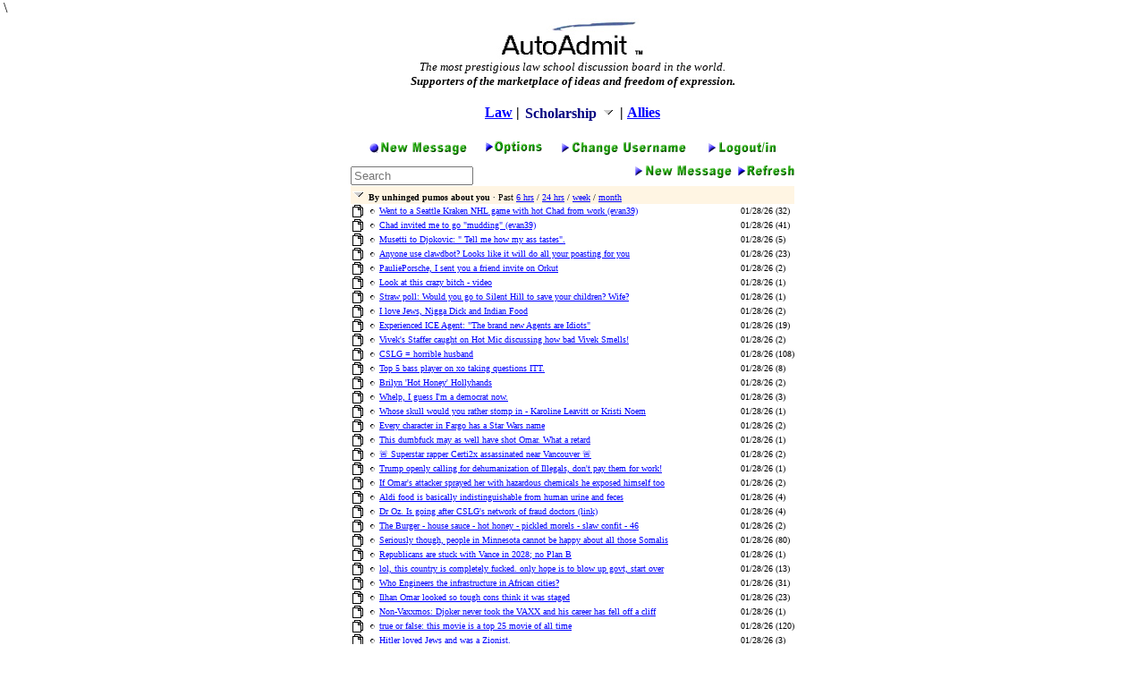

--- FILE ---
content_type: text/html; charset=UTF-8
request_url: https://autoadmit.com/?thread_id=5552595&forum_id=2
body_size: 84831
content:
<html><head><meta http-equiv="Content-Type" content="text/html; charset=windows-1252"><TITLE>The Most Prestigious Law School Admissions Discussion Board In The World.</TITLE>


	
	<STYLE TYPE="TEXT/CSS">
	<!--
	
	a.un:visited { 
	color: #0000FF;
	}

	a.mini:link { 
	color: #666666;
	text-decoration: none;
	}
	
	a.mini:visited { 
	color: #666666;
	text-decoration: none;
	}

	a.mini:hover { 
	color: #0000FF;
	
	td.wrapped { word-break: break-all; }
	}
	
	-->
	</STYLE>
	
<link rel="apple-touch-icon-precomposed" sizes="57x57" href="http://www.xoxohth.com/apple-touch-icon-57x57.png" />
<link rel="apple-touch-icon-precomposed" sizes="114x114" href="http://www.xoxohth.com/apple-touch-icon-114x114.png" />
<link rel="apple-touch-icon-precomposed" sizes="72x72" href="http://www.xoxohth.com/apple-touch-icon-72x72.png" />
<link rel="apple-touch-icon-precomposed" sizes="144x144" href="http://www.xoxohth.com/apple-touch-icon-144x144.png" />
<link rel="apple-touch-icon-precomposed" sizes="120x120" href="http://www.xoxohth.com/apple-touch-icon-120x120.png" />
<link rel="apple-touch-icon-precomposed" sizes="152x152" href="http://www.xoxohth.com/apple-touch-icon-152x152.png" />
<link rel="icon" type="image/png" href="http://www.xoxohth.com/favicon-32x32.png" sizes="32x32" />
<link rel="icon" type="image/png" href="http://www.xoxohth.com/favicon-16x16.png" sizes="16x16" />
<link rel="shortcut icon" href="/favicon.ico" type="image/x-icon" />
<meta name="application-name" content="&nbsp;"/>
<meta name="msapplication-TileColor" content="#FFFFFF" />
<meta name="msapplication-TileImage" content="http://www.xoxohth.com/mstile-144x144.png" />
	
	
</HEAD>
<BODY  TEXT=#000000 LINK="#0000FF" VLINK=#871f78 BGCOLOR=#ffffff>


<script type="text/javascript" src="https://use.fortawesome.com/a97ca672.js"></script>


<!-- Start of StatCounter Code -->
<script type="text/javascript" language="javascript">
var sc_project=1599464; 
var sc_invisible=1; 
var sc_partition=15; 
var sc_security="e2d00328"; 
</script>

<script type="text/javascript" language="javascript" src="http://www.statcounter.com/counter/counter.js"></script><noscript><a href="http://www.statcounter.com/" target="_blank"><img  src="http://c16.statcounter.com/counter.php?sc_project=1599464&java=0&security=e2d00328&invisible=1" alt="page hit counter" border="0"></a> </noscript>
<!-- End of StatCounter Code -->




<A name="Top">


</head>
<body bgcolor="#FFFFFF" alink=purple leftmargin=0 topmargin=0 marginwidth=0 marginheight=0>

&nbsp;\



<center>
<table border=0 cellpadding=0 width="500" STYLE="table-layout:fixed;">
	<tr>
	
					
		
		
	<td valign=top align=center width=100%>
				
			<center><A HREF="/"><img SRC="http://www.autoadmit.com/imgs/autoadmitlogo.jpg" BORDER="0" ALIGN="top"></A><BR>			
			
			
		<FONT color="#000000" size=2 face="Arial">
		<em>
		<font face="times new roman" size="2">
			
			The most prestigious law school discussion board in the world.<br><b>Supporters of the marketplace of ideas and freedom of expression.</b>
		</center><BR>
		
		</FONT>
		</EM>
		</FONT>
			
						
						<!--
							<TABLE cellspacing=0 cellpadding=3 width=500 BORDER=0>
								<TR bgcolor=#ffffff>
									<TD nowrap>
										<A href=/forums/authLogout.asp?returnurl=/forums/main.cfm?CFApp=3 target=_top><IMG src=imgs/Exit.gif alt="Exit" border=0  ></A>
										<A href=Messages_New.cfm?CFApp=3&un=6a6hlb target=_self><IMG src=imgs/Msgs_New.gif alt="New Messages" border=0  ></A>
										<A href=Options.cfm?CFApp=3&un=6a6hlb target=_self><IMG src=imgs/Options2.gif alt="Options" border=0  ></A>
										<A href=/forums/authLogout.asp?returnurl=/forums/main.cfm?CFApp=3 target=_self><IMG src=imgs/Login.gif alt="Logout/in" border=0  ></A>
									</TD>
								</TR>
							</TABLE>
						-->


		<CENTER>

		<B>

		<FONT SIZE="+2">
			
			
						
			
			</FONT>
			<SMALL>
						</SMALL>
				
			
						<A STYLE="color: blue;" HREF=?forum_id=2>Law</A>
			|
			<div class="dropdown" onclick="myFunction()">
				<button class="dropbtn">					Scholarship
				</button>
				<div class="dropdown-content" id="myDropdown">
					<A STYLE="color: #000066;" HREF="/main.php?forum_id=1000000">Megathor</A>
					<A STYLE="color: #000066;" HREF="/main.php?forum_id=7">Cryptocurrency</A>
				</div>
			</div>
			| <A id="allieslink" STYLE="color: blue;" HREF="allies.php">Allies<span class="tooltiptext">Trigger warning!</span></A>

<style>

#allieslink {
	position: relative;
  display: inline-block;
}

#allieslink .tooltiptext::after {
  content: " ";
  position: absolute;
  top: 100%; /* At the bottom of the tooltip */
  left: 50%;
  margin-left: -5px;
  border-width: 5px;
  border-style: solid;
  border-color: black transparent transparent transparent;
}

#allieslink .tooltiptext {
  visibility: hidden;
  width: 120px;
  background-color: black;
  color: #fff;
  font-size: .8em;
  text-align: center;
  border-radius: 6px;
  padding: 5px 0;
  position: absolute;
  z-index: 1;
  bottom: 150%;
  left: 50%;
  margin-left: -60px;
}

#allieslink:hover .tooltiptext {
  visibility: visible;
}

.dropdown {
	display: inline-block;
    overflow: hidden;
	vertical-align: middle;
}

.dropbtn::after {
	content: url('/imgs/ForumOpen.gif');
}

.dropdown .dropbtn {
    cursor: pointer;
	font-family: Times New Roman, serif;
    font-size: 16px;
	font-weight: bold;
	color: navy;
    border: none;
    outline: none;
    padding: 2px 2px;
    background-color: inherit;
	position: relative;
	top: -1px;
}


.dropdown-content {
    display: none;
    position: absolute;
    background-color: #f9f9f9;
    min-width: 160px;
    box-shadow: 0px 8px 16px 0px rgba(0,0,0,0.2);
    z-index: 1;
}

.dropdown-content a {
    color: black;
    padding: 6px 8px;
    text-decoration: none;
    display: block;
    text-align: left;
}

.dropdown-content a:hover {
    background-color: #ddd;
}

.show {
    display: block;
}

</style>
<script>
/* When the user clicks on the button, 
toggle between hiding and showing the dropdown content */
function myFunction() {
    document.getElementById("myDropdown").classList.toggle("show");
}

// Close the dropdown if the user clicks outside of it
window.onclick = function(e) {
  if (!e.target.matches('.dropbtn')) {
    var myDropdown = document.getElementById("myDropdown");
      if (myDropdown.classList.contains('show')) {
        myDropdown.classList.remove('show');
      }
  }
}
</script>			


			</CENTER>
			
			<!-- <CENTER><A HREF=http://www.autoadmit.com/uc-hastings-evacuation.html TARGET=_blank><H2>Statement on U.C. Hastings Evacuation</H2></A></CENTER> -->			
						
                        
		</B>

		<P>


		<TABLE cellspacing=0 cellpadding=0 width=100% BORDER=0>
			<TR bgcolor=#ffffff>
				<TD nowrap ALIGN="CENTER">
					<!-- <A href=main.php target=_top><IMG src=imgs/Exit.gif alt="Exit" border=0  ></A> -->
					<A href=newmsgs.php?forum_id=2><!--Recent Posts--><IMG src=imgs/Msgs_New.gif alt="New Messages" border=0  ></A>
					&nbsp; &nbsp;
					<A href=options.php target=_self><!--Options --><IMG src=imgs/Options2.gif alt="Options" border=0  ></A>
					&nbsp; &nbsp;
					<A href=alias.php target=_self><!--Change Username --><IMG src=imgs/Change.gif alt="Change Username" border=0  ></A>
					&nbsp; &nbsp;
					<A href=login.php?forum_id=2&pft=1 target=_self><!--Login---><IMG src=imgs/Login.gif alt="Logout/in" border=0  ></A>
				</TD>
			</TR>
		</TABLE>

		<TABLE border=0 cellpadding=0 cellspacing=0 WIDTH=100% align=center>

								
			<TR>
				<TD height=30 colspan=5 align="right" VALIGN=top>
					<TABLE WIDTH="100%" cellpadding=0 CELLSPACING=0>
						<TR>
			
			
							<form action="">			
							<TD WIDTH="50%" ALIGN="LEFT" VALIGN="BOTTOM">
								<b>

								<FONT size=2 color="#000000"><input type=hidden name="forum_id" value=2><INPUT TYPE="HIDDEN" NAME="hid" VALUE="">
								<input type=text size=15 name="qu" value="" placeholder="Search">

								</b>
							</TD>
			
							</FORM>			
							<TD WIDTH="50%" ALIGN="RIGHT" VALIGN="BOTTOM">
									
								<A href=post.php?thread=yes&forum_id=2&hid= target=_self><IMG src=imgs/Thrd_New_19b.gif alt='New Thread' border=0  ></A>
								<A href=main.php?forum_id=2&hid= target=_self><IMG src=imgs/Refresh_19.gif alt='Refresh' border=0  ></A>
							</TD>
						</TR>
					</TABLE>

				</TD>
			</TR>				
			<TR>
				<TD colspan=5 bgcolor=#FFF5E3 height=20	>
					<IMG src="imgs/ForumOpen.gif" width=16 height=16 border=0>
					<FONT size=1 face="MS Sans Serif" color="#000000">
							
							<B>By unhinged pumos about you</B> &#183; Past <A HREF="?forum_id=2&show=6hr">6 hrs</A> / <A HREF="?forum_id=2&show=today">24 hrs</A> / <A HREF="?forum_id=2&show=week">week</A> / <A HREF="?forum_id=2&show=month">month</A>							
                   	</FONT>
				</TD>
			</TR>



			<tr>
				<td><img src=imgs/Thread.gif></td>
				<td><a href=?forum_id=2&mark_id=4947361><img border=0 src=imgs/ThreadMark0.gif></a></td>
				<td width=100% style="word-break: break-all;"><FONT size=1 face='MS Sans Serif'><a href='/thread.php?thread_id=4947361&mc=32&forum_id=2'>Went to a Seattle Kraken NHL game with hot Chad from work (evan39)</a></td>
				<td><FONT size=1 face='MS Sans Serif'>&nbsp;&nbsp;&nbsp;01/28/26 </td>
				<Td><FONT size=1 face='MS Sans Serif'>&nbsp;(32)</td>
			</tr>
		
			<tr>
				<td><img src=imgs/Thread.gif></td>
				<td><a href=?forum_id=2&mark_id=4920894><img border=0 src=imgs/ThreadMark0.gif></a></td>
				<td width=100% style="word-break: break-all;"><FONT size=1 face='MS Sans Serif'><a href='/thread.php?thread_id=4920894&mc=41&forum_id=2'>Chad invited me to go &quot;mudding&quot; (evan39)</a></td>
				<td><FONT size=1 face='MS Sans Serif'>&nbsp;&nbsp;&nbsp;01/28/26 </td>
				<Td><FONT size=1 face='MS Sans Serif'>&nbsp;(41)</td>
			</tr>
		
			<tr>
				<td><img src=imgs/Thread.gif></td>
				<td><a href=?forum_id=2&mark_id=5827686><img border=0 src=imgs/ThreadMark0.gif></a></td>
				<td width=100% style="word-break: break-all;"><FONT size=1 face='MS Sans Serif'><a href='/thread.php?thread_id=5827686&mc=5&forum_id=2'>Musetti to Djokovic: &quot; Tell me how my ass tastes&quot;.</a></td>
				<td><FONT size=1 face='MS Sans Serif'>&nbsp;&nbsp;&nbsp;01/28/26 </td>
				<Td><FONT size=1 face='MS Sans Serif'>&nbsp;(5)</td>
			</tr>
		
			<tr>
				<td><img src=imgs/Thread.gif></td>
				<td><a href=?forum_id=2&mark_id=5827220><img border=0 src=imgs/ThreadMark0.gif></a></td>
				<td width=100% style="word-break: break-all;"><FONT size=1 face='MS Sans Serif'><a href='/thread.php?thread_id=5827220&mc=23&forum_id=2'>Anyone use clawdbot? Looks like it will do all your poasting for you</a></td>
				<td><FONT size=1 face='MS Sans Serif'>&nbsp;&nbsp;&nbsp;01/28/26 </td>
				<Td><FONT size=1 face='MS Sans Serif'>&nbsp;(23)</td>
			</tr>
		
			<tr>
				<td><img src=imgs/Thread.gif></td>
				<td><a href=?forum_id=2&mark_id=1950835><img border=0 src=imgs/ThreadMark0.gif></a></td>
				<td width=100% style="word-break: break-all;"><FONT size=1 face='MS Sans Serif'><a href='/thread.php?thread_id=1950835&mc=2&forum_id=2'>PauliePorsche, I sent you a friend invite on Orkut</a></td>
				<td><FONT size=1 face='MS Sans Serif'>&nbsp;&nbsp;&nbsp;01/28/26 </td>
				<Td><FONT size=1 face='MS Sans Serif'>&nbsp;(2)</td>
			</tr>
		
			<tr>
				<td><img src=imgs/Thread.gif></td>
				<td><a href=?forum_id=2&mark_id=5827701><img border=0 src=imgs/ThreadMark0.gif></a></td>
				<td width=100% style="word-break: break-all;"><FONT size=1 face='MS Sans Serif'><a href='/thread.php?thread_id=5827701&mc=1&forum_id=2'>Look at this crazy bitch - video</a></td>
				<td><FONT size=1 face='MS Sans Serif'>&nbsp;&nbsp;&nbsp;01/28/26 </td>
				<Td><FONT size=1 face='MS Sans Serif'>&nbsp;(1)</td>
			</tr>
		
			<tr>
				<td><img src=imgs/Thread.gif></td>
				<td><a href=?forum_id=2&mark_id=5827700><img border=0 src=imgs/ThreadMark0.gif></a></td>
				<td width=100% style="word-break: break-all;"><FONT size=1 face='MS Sans Serif'><a href='/thread.php?thread_id=5827700&mc=1&forum_id=2'>Straw poll: Would you go to Silent Hill to save your children? Wife?</a></td>
				<td><FONT size=1 face='MS Sans Serif'>&nbsp;&nbsp;&nbsp;01/28/26 </td>
				<Td><FONT size=1 face='MS Sans Serif'>&nbsp;(1)</td>
			</tr>
		
			<tr>
				<td><img src=imgs/Thread.gif></td>
				<td><a href=?forum_id=2&mark_id=5827687><img border=0 src=imgs/ThreadMark0.gif></a></td>
				<td width=100% style="word-break: break-all;"><FONT size=1 face='MS Sans Serif'><a href='/thread.php?thread_id=5827687&mc=2&forum_id=2'>I love Jews, Nigga Dick and Indian Food</a></td>
				<td><FONT size=1 face='MS Sans Serif'>&nbsp;&nbsp;&nbsp;01/28/26 </td>
				<Td><FONT size=1 face='MS Sans Serif'>&nbsp;(2)</td>
			</tr>
		
			<tr>
				<td><img src=imgs/Thread.gif></td>
				<td><a href=?forum_id=2&mark_id=5827311><img border=0 src=imgs/ThreadMark0.gif></a></td>
				<td width=100% style="word-break: break-all;"><FONT size=1 face='MS Sans Serif'><a href='/thread.php?thread_id=5827311&mc=19&forum_id=2'>Experienced ICE Agent: &quot;The brand new Agents are Idiots&quot;</a></td>
				<td><FONT size=1 face='MS Sans Serif'>&nbsp;&nbsp;&nbsp;01/28/26 </td>
				<Td><FONT size=1 face='MS Sans Serif'>&nbsp;(19)</td>
			</tr>
		
			<tr>
				<td><img src=imgs/Thread.gif></td>
				<td><a href=?forum_id=2&mark_id=5827699><img border=0 src=imgs/ThreadMark0.gif></a></td>
				<td width=100% style="word-break: break-all;"><FONT size=1 face='MS Sans Serif'><a href='/thread.php?thread_id=5827699&mc=2&forum_id=2'>Vivek's Staffer caught on Hot Mic discussing how bad Vivek Smells!</a></td>
				<td><FONT size=1 face='MS Sans Serif'>&nbsp;&nbsp;&nbsp;01/28/26 </td>
				<Td><FONT size=1 face='MS Sans Serif'>&nbsp;(2)</td>
			</tr>
		
			<tr>
				<td><img src=imgs/Thread.gif></td>
				<td><a href=?forum_id=2&mark_id=5827020><img border=0 src=imgs/ThreadMark0.gif></a></td>
				<td width=100% style="word-break: break-all;"><FONT size=1 face='MS Sans Serif'><a href='/thread.php?thread_id=5827020&mc=108&forum_id=2'>CSLG = horrible husband</a></td>
				<td><FONT size=1 face='MS Sans Serif'>&nbsp;&nbsp;&nbsp;01/28/26 </td>
				<Td><FONT size=1 face='MS Sans Serif'>&nbsp;(108)</td>
			</tr>
		
			<tr>
				<td><img src=imgs/Thread.gif></td>
				<td><a href=?forum_id=2&mark_id=5827681><img border=0 src=imgs/ThreadMark0.gif></a></td>
				<td width=100% style="word-break: break-all;"><FONT size=1 face='MS Sans Serif'><a href='/thread.php?thread_id=5827681&mc=8&forum_id=2'>Top 5 bass player on xo taking questions ITT.</a></td>
				<td><FONT size=1 face='MS Sans Serif'>&nbsp;&nbsp;&nbsp;01/28/26 </td>
				<Td><FONT size=1 face='MS Sans Serif'>&nbsp;(8)</td>
			</tr>
		
			<tr>
				<td><img src=imgs/Thread.gif></td>
				<td><a href=?forum_id=2&mark_id=5827690><img border=0 src=imgs/ThreadMark0.gif></a></td>
				<td width=100% style="word-break: break-all;"><FONT size=1 face='MS Sans Serif'><a href='/thread.php?thread_id=5827690&mc=2&forum_id=2'>Brilyn 'Hot Honey' Hollyhands</a></td>
				<td><FONT size=1 face='MS Sans Serif'>&nbsp;&nbsp;&nbsp;01/28/26 </td>
				<Td><FONT size=1 face='MS Sans Serif'>&nbsp;(2)</td>
			</tr>
		
			<tr>
				<td><img src=imgs/Thread.gif></td>
				<td><a href=?forum_id=2&mark_id=5827683><img border=0 src=imgs/ThreadMark0.gif></a></td>
				<td width=100% style="word-break: break-all;"><FONT size=1 face='MS Sans Serif'><a href='/thread.php?thread_id=5827683&mc=3&forum_id=2'>Whelp, I guess I'm a democrat now.</a></td>
				<td><FONT size=1 face='MS Sans Serif'>&nbsp;&nbsp;&nbsp;01/28/26 </td>
				<Td><FONT size=1 face='MS Sans Serif'>&nbsp;(3)</td>
			</tr>
		
			<tr>
				<td><img src=imgs/Thread.gif></td>
				<td><a href=?forum_id=2&mark_id=5827698><img border=0 src=imgs/ThreadMark0.gif></a></td>
				<td width=100% style="word-break: break-all;"><FONT size=1 face='MS Sans Serif'><a href='/thread.php?thread_id=5827698&mc=1&forum_id=2'>Whose skull would you rather stomp in - Karoline Leavitt or Kristi Noem</a></td>
				<td><FONT size=1 face='MS Sans Serif'>&nbsp;&nbsp;&nbsp;01/28/26 </td>
				<Td><FONT size=1 face='MS Sans Serif'>&nbsp;(1)</td>
			</tr>
		
			<tr>
				<td><img src=imgs/Thread.gif></td>
				<td><a href=?forum_id=2&mark_id=5827696><img border=0 src=imgs/ThreadMark0.gif></a></td>
				<td width=100% style="word-break: break-all;"><FONT size=1 face='MS Sans Serif'><a href='/thread.php?thread_id=5827696&mc=2&forum_id=2'>Every character in Fargo has a Star Wars name</a></td>
				<td><FONT size=1 face='MS Sans Serif'>&nbsp;&nbsp;&nbsp;01/28/26 </td>
				<Td><FONT size=1 face='MS Sans Serif'>&nbsp;(2)</td>
			</tr>
		
			<tr>
				<td><img src=imgs/Thread.gif></td>
				<td><a href=?forum_id=2&mark_id=5827697><img border=0 src=imgs/ThreadMark0.gif></a></td>
				<td width=100% style="word-break: break-all;"><FONT size=1 face='MS Sans Serif'><a href='/thread.php?thread_id=5827697&mc=1&forum_id=2'>This dumbfuck may as well have shot Omar. What a retard</a></td>
				<td><FONT size=1 face='MS Sans Serif'>&nbsp;&nbsp;&nbsp;01/28/26 </td>
				<Td><FONT size=1 face='MS Sans Serif'>&nbsp;(1)</td>
			</tr>
		
			<tr>
				<td><img src=imgs/Thread.gif></td>
				<td><a href=?forum_id=2&mark_id=5827637><img border=0 src=imgs/ThreadMark0.gif></a></td>
				<td width=100% style="word-break: break-all;"><FONT size=1 face='MS Sans Serif'><a href='/thread.php?thread_id=5827637&mc=2&forum_id=2'>🚨 Superstar rapper Certi2x assassinated near Vancouver 🚨</a></td>
				<td><FONT size=1 face='MS Sans Serif'>&nbsp;&nbsp;&nbsp;01/28/26 </td>
				<Td><FONT size=1 face='MS Sans Serif'>&nbsp;(2)</td>
			</tr>
		
			<tr>
				<td><img src=imgs/Thread.gif></td>
				<td><a href=?forum_id=2&mark_id=5827695><img border=0 src=imgs/ThreadMark0.gif></a></td>
				<td width=100% style="word-break: break-all;"><FONT size=1 face='MS Sans Serif'><a href='/thread.php?thread_id=5827695&mc=1&forum_id=2'>Trump openly calling for dehumanization of Illegals, don't pay them for work!</a></td>
				<td><FONT size=1 face='MS Sans Serif'>&nbsp;&nbsp;&nbsp;01/28/26 </td>
				<Td><FONT size=1 face='MS Sans Serif'>&nbsp;(1)</td>
			</tr>
		
			<tr>
				<td><img src=imgs/Thread.gif></td>
				<td><a href=?forum_id=2&mark_id=5827694><img border=0 src=imgs/ThreadMark0.gif></a></td>
				<td width=100% style="word-break: break-all;"><FONT size=1 face='MS Sans Serif'><a href='/thread.php?thread_id=5827694&mc=2&forum_id=2'>If Omar's attacker sprayed her with hazardous chemicals he exposed himself too</a></td>
				<td><FONT size=1 face='MS Sans Serif'>&nbsp;&nbsp;&nbsp;01/28/26 </td>
				<Td><FONT size=1 face='MS Sans Serif'>&nbsp;(2)</td>
			</tr>
		
			<tr>
				<td><img src=imgs/Thread.gif></td>
				<td><a href=?forum_id=2&mark_id=5827688><img border=0 src=imgs/ThreadMark0.gif></a></td>
				<td width=100% style="word-break: break-all;"><FONT size=1 face='MS Sans Serif'><a href='/thread.php?thread_id=5827688&mc=4&forum_id=2'>Aldi food is basically indistinguishable from human urine and feces</a></td>
				<td><FONT size=1 face='MS Sans Serif'>&nbsp;&nbsp;&nbsp;01/28/26 </td>
				<Td><FONT size=1 face='MS Sans Serif'>&nbsp;(4)</td>
			</tr>
		
			<tr>
				<td><img src=imgs/Thread.gif></td>
				<td><a href=?forum_id=2&mark_id=5827693><img border=0 src=imgs/ThreadMark0.gif></a></td>
				<td width=100% style="word-break: break-all;"><FONT size=1 face='MS Sans Serif'><a href='/thread.php?thread_id=5827693&mc=4&forum_id=2'>Dr Oz. Is going after CSLG's network of fraud doctors (link)</a></td>
				<td><FONT size=1 face='MS Sans Serif'>&nbsp;&nbsp;&nbsp;01/28/26 </td>
				<Td><FONT size=1 face='MS Sans Serif'>&nbsp;(4)</td>
			</tr>
		
			<tr>
				<td><img src=imgs/Thread.gif></td>
				<td><a href=?forum_id=2&mark_id=5827691><img border=0 src=imgs/ThreadMark0.gif></a></td>
				<td width=100% style="word-break: break-all;"><FONT size=1 face='MS Sans Serif'><a href='/thread.php?thread_id=5827691&mc=2&forum_id=2'>The Burger - house sauce - hot honey - pickled morels - slaw confit - 46</a></td>
				<td><FONT size=1 face='MS Sans Serif'>&nbsp;&nbsp;&nbsp;01/28/26 </td>
				<Td><FONT size=1 face='MS Sans Serif'>&nbsp;(2)</td>
			</tr>
		
			<tr>
				<td><img src=imgs/Thread.gif></td>
				<td><a href=?forum_id=2&mark_id=3507639><img border=0 src=imgs/ThreadMark0.gif></a></td>
				<td width=100% style="word-break: break-all;"><FONT size=1 face='MS Sans Serif'><a href='/thread.php?thread_id=3507639&mc=80&forum_id=2'>Seriously though, people in Minnesota cannot be happy about all those Somalis</a></td>
				<td><FONT size=1 face='MS Sans Serif'>&nbsp;&nbsp;&nbsp;01/28/26 </td>
				<Td><FONT size=1 face='MS Sans Serif'>&nbsp;(80)</td>
			</tr>
		
			<tr>
				<td><img src=imgs/Thread.gif></td>
				<td><a href=?forum_id=2&mark_id=5827692><img border=0 src=imgs/ThreadMark0.gif></a></td>
				<td width=100% style="word-break: break-all;"><FONT size=1 face='MS Sans Serif'><a href='/thread.php?thread_id=5827692&mc=1&forum_id=2'>Republicans are stuck with Vance in 2028; no Plan B</a></td>
				<td><FONT size=1 face='MS Sans Serif'>&nbsp;&nbsp;&nbsp;01/28/26 </td>
				<Td><FONT size=1 face='MS Sans Serif'>&nbsp;(1)</td>
			</tr>
		
			<tr>
				<td><img src=imgs/Thread.gif></td>
				<td><a href=?forum_id=2&mark_id=3100402><img border=0 src=imgs/ThreadMark0.gif></a></td>
				<td width=100% style="word-break: break-all;"><FONT size=1 face='MS Sans Serif'><a href='/thread.php?thread_id=3100402&mc=13&forum_id=2'>lol, this country is completely fucked. only hope is to blow up govt, start over</a></td>
				<td><FONT size=1 face='MS Sans Serif'>&nbsp;&nbsp;&nbsp;01/28/26 </td>
				<Td><FONT size=1 face='MS Sans Serif'>&nbsp;(13)</td>
			</tr>
		
			<tr>
				<td><img src=imgs/Thread.gif></td>
				<td><a href=?forum_id=2&mark_id=5162726><img border=0 src=imgs/ThreadMark0.gif></a></td>
				<td width=100% style="word-break: break-all;"><FONT size=1 face='MS Sans Serif'><a href='/thread.php?thread_id=5162726&mc=31&forum_id=2'>Who Engineers the infrastructure in African cities?</a></td>
				<td><FONT size=1 face='MS Sans Serif'>&nbsp;&nbsp;&nbsp;01/28/26 </td>
				<Td><FONT size=1 face='MS Sans Serif'>&nbsp;(31)</td>
			</tr>
		
			<tr>
				<td><img src=imgs/Thread.gif></td>
				<td><a href=?forum_id=2&mark_id=5827645><img border=0 src=imgs/ThreadMark0.gif></a></td>
				<td width=100% style="word-break: break-all;"><FONT size=1 face='MS Sans Serif'><a href='/thread.php?thread_id=5827645&mc=23&forum_id=2'>Ilhan Omar looked so tough cons think it was staged</a></td>
				<td><FONT size=1 face='MS Sans Serif'>&nbsp;&nbsp;&nbsp;01/28/26 </td>
				<Td><FONT size=1 face='MS Sans Serif'>&nbsp;(23)</td>
			</tr>
		
			<tr>
				<td><img src=imgs/Thread.gif></td>
				<td><a href=?forum_id=2&mark_id=5827689><img border=0 src=imgs/ThreadMark0.gif></a></td>
				<td width=100% style="word-break: break-all;"><FONT size=1 face='MS Sans Serif'><a href='/thread.php?thread_id=5827689&mc=1&forum_id=2'>Non-Vaxxmos: Djoker never took the VAXX and his career has fell off a cliff</a></td>
				<td><FONT size=1 face='MS Sans Serif'>&nbsp;&nbsp;&nbsp;01/28/26 </td>
				<Td><FONT size=1 face='MS Sans Serif'>&nbsp;(1)</td>
			</tr>
		
			<tr>
				<td><img src=imgs/Thread.gif></td>
				<td><a href=?forum_id=2&mark_id=5827580><img border=0 src=imgs/ThreadMark0.gif></a></td>
				<td width=100% style="word-break: break-all;"><FONT size=1 face='MS Sans Serif'><a href='/thread.php?thread_id=5827580&mc=120&forum_id=2'>true or false: this movie is a top 25 movie of all time</a></td>
				<td><FONT size=1 face='MS Sans Serif'>&nbsp;&nbsp;&nbsp;01/28/26 </td>
				<Td><FONT size=1 face='MS Sans Serif'>&nbsp;(120)</td>
			</tr>
		
			<tr>
				<td><img src=imgs/Thread.gif></td>
				<td><a href=?forum_id=2&mark_id=5827684><img border=0 src=imgs/ThreadMark0.gif></a></td>
				<td width=100% style="word-break: break-all;"><FONT size=1 face='MS Sans Serif'><a href='/thread.php?thread_id=5827684&mc=3&forum_id=2'>Hitler loved Jews and was a Zionist.</a></td>
				<td><FONT size=1 face='MS Sans Serif'>&nbsp;&nbsp;&nbsp;01/28/26 </td>
				<Td><FONT size=1 face='MS Sans Serif'>&nbsp;(3)</td>
			</tr>
		
			<tr>
				<td><img src=imgs/Thread.gif></td>
				<td><a href=?forum_id=2&mark_id=5827641><img border=0 src=imgs/ThreadMark0.gif></a></td>
				<td width=100% style="word-break: break-all;"><FONT size=1 face='MS Sans Serif'><a href='/thread.php?thread_id=5827641&mc=9&forum_id=2'>RSF doppelganger arrested for jizzing on Ilhan Omar</a></td>
				<td><FONT size=1 face='MS Sans Serif'>&nbsp;&nbsp;&nbsp;01/28/26 </td>
				<Td><FONT size=1 face='MS Sans Serif'>&nbsp;(9)</td>
			</tr>
		
			<tr>
				<td><img src=imgs/Thread.gif></td>
				<td><a href=?forum_id=2&mark_id=5823388><img border=0 src=imgs/ThreadMark0.gif></a></td>
				<td width=100% style="word-break: break-all;"><FONT size=1 face='MS Sans Serif'><a href='/thread.php?thread_id=5823388&mc=19&forum_id=2'>THE AUSTRALIAN OPEN HAS STARTED! #tennis</a></td>
				<td><FONT size=1 face='MS Sans Serif'>&nbsp;&nbsp;&nbsp;01/28/26 </td>
				<Td><FONT size=1 face='MS Sans Serif'>&nbsp;(19)</td>
			</tr>
		
			<tr>
				<td><img src=imgs/Thread.gif></td>
				<td><a href=?forum_id=2&mark_id=5823914><img border=0 src=imgs/ThreadMark0.gif></a></td>
				<td width=100% style="word-break: break-all;"><FONT size=1 face='MS Sans Serif'><a href='/thread.php?thread_id=5823914&mc=137&forum_id=2'>DoJ CHARGES Don Lemon under the Ku KLUX Klan Act.</a></td>
				<td><FONT size=1 face='MS Sans Serif'>&nbsp;&nbsp;&nbsp;01/28/26 </td>
				<Td><FONT size=1 face='MS Sans Serif'>&nbsp;(137)</td>
			</tr>
		
			<tr>
				<td><img src=imgs/Thread.gif></td>
				<td><a href=?forum_id=2&mark_id=5827685><img border=0 src=imgs/ThreadMark0.gif></a></td>
				<td width=100% style="word-break: break-all;"><FONT size=1 face='MS Sans Serif'><a href='/thread.php?thread_id=5827685&mc=1&forum_id=2'>I put $100 on Musetti at 4.85 odds boost over Djokovic today, boys!</a></td>
				<td><FONT size=1 face='MS Sans Serif'>&nbsp;&nbsp;&nbsp;01/28/26 </td>
				<Td><FONT size=1 face='MS Sans Serif'>&nbsp;(1)</td>
			</tr>
		
			<tr>
				<td><img src=imgs/Thread.gif></td>
				<td><a href=?forum_id=2&mark_id=5827668><img border=0 src=imgs/ThreadMark0.gif></a></td>
				<td width=100% style="word-break: break-all;"><FONT size=1 face='MS Sans Serif'><a href='/thread.php?thread_id=5827668&mc=3&forum_id=2'>Kidnap all lawyers and bring them to the Karakum desert</a></td>
				<td><FONT size=1 face='MS Sans Serif'>&nbsp;&nbsp;&nbsp;01/28/26 </td>
				<Td><FONT size=1 face='MS Sans Serif'>&nbsp;(3)</td>
			</tr>
		
			<tr>
				<td><img src=imgs/Thread.gif></td>
				<td><a href=?forum_id=2&mark_id=5680626><img border=0 src=imgs/ThreadMark0.gif></a></td>
				<td width=100% style="word-break: break-all;"><FONT size=1 face='MS Sans Serif'><a href='/thread.php?thread_id=5680626&mc=9&forum_id=2'>KFC enticing proles with &quot;hot honey&quot; chicken (evan39)</a></td>
				<td><FONT size=1 face='MS Sans Serif'>&nbsp;&nbsp;&nbsp;01/28/26 </td>
				<Td><FONT size=1 face='MS Sans Serif'>&nbsp;(9)</td>
			</tr>
		
			<tr>
				<td><img src=imgs/Thread.gif></td>
				<td><a href=?forum_id=2&mark_id=5827329><img border=0 src=imgs/ThreadMark0.gif></a></td>
				<td width=100% style="word-break: break-all;"><FONT size=1 face='MS Sans Serif'><a href='/thread.php?thread_id=5827329&mc=82&forum_id=2'>Why hasn't xo discussed McDonald's new &quot;hot honey&quot; biscuit breakfast sandwich?</a></td>
				<td><FONT size=1 face='MS Sans Serif'>&nbsp;&nbsp;&nbsp;01/28/26 </td>
				<Td><FONT size=1 face='MS Sans Serif'>&nbsp;(82)</td>
			</tr>
		
			<tr>
				<td><img src=imgs/Thread.gif></td>
				<td><a href=?forum_id=2&mark_id=5677150><img border=0 src=imgs/ThreadMark0.gif></a></td>
				<td width=100% style="word-break: break-all;"><FONT size=1 face='MS Sans Serif'><a href='/thread.php?thread_id=5677150&mc=65&forum_id=2'>Created and interacted with content on law school message board (2014 - present)</a></td>
				<td><FONT size=1 face='MS Sans Serif'>&nbsp;&nbsp;&nbsp;01/28/26 </td>
				<Td><FONT size=1 face='MS Sans Serif'>&nbsp;(65)</td>
			</tr>
		
			<tr>
				<td><img src=imgs/Thread.gif></td>
				<td><a href=?forum_id=2&mark_id=4327463><img border=0 src=imgs/ThreadMark0.gif></a></td>
				<td width=100% style="word-break: break-all;"><FONT size=1 face='MS Sans Serif'><a href='/thread.php?thread_id=4327463&mc=32&forum_id=2'>Boner Police shouting antisemitisms at his rebbe in fluent Yiddish after minyan</a></td>
				<td><FONT size=1 face='MS Sans Serif'>&nbsp;&nbsp;&nbsp;01/28/26 </td>
				<Td><FONT size=1 face='MS Sans Serif'>&nbsp;(32)</td>
			</tr>
		
			<tr>
				<td><img src=imgs/Thread.gif></td>
				<td><a href=?forum_id=2&mark_id=5827540><img border=0 src=imgs/ThreadMark0.gif></a></td>
				<td width=100% style="word-break: break-all;"><FONT size=1 face='MS Sans Serif'><a href='/thread.php?thread_id=5827540&mc=8&forum_id=2'>David Icke's new book is filled with antisemitisms</a></td>
				<td><FONT size=1 face='MS Sans Serif'>&nbsp;&nbsp;&nbsp;01/28/26 </td>
				<Td><FONT size=1 face='MS Sans Serif'>&nbsp;(8)</td>
			</tr>
		
			<tr>
				<td><img src=imgs/Thread.gif></td>
				<td><a href=?forum_id=2&mark_id=3835225><img border=0 src=imgs/ThreadMark0.gif></a></td>
				<td width=100% style="word-break: break-all;"><FONT size=1 face='MS Sans Serif'><a href='/thread.php?thread_id=3835225&mc=24&forum_id=2'>underrated computer game: indiana jones and the fate of atlantis</a></td>
				<td><FONT size=1 face='MS Sans Serif'>&nbsp;&nbsp;&nbsp;01/28/26 </td>
				<Td><FONT size=1 face='MS Sans Serif'>&nbsp;(24)</td>
			</tr>
		
			<tr>
				<td><img src=imgs/Thread.gif></td>
				<td><a href=?forum_id=2&mark_id=5827682><img border=0 src=imgs/ThreadMark0.gif></a></td>
				<td width=100% style="word-break: break-all;"><FONT size=1 face='MS Sans Serif'><a href='/thread.php?thread_id=5827682&mc=1&forum_id=2'>are most people occultists these days?</a></td>
				<td><FONT size=1 face='MS Sans Serif'>&nbsp;&nbsp;&nbsp;01/28/26 </td>
				<Td><FONT size=1 face='MS Sans Serif'>&nbsp;(1)</td>
			</tr>
		
			<tr>
				<td><img src=imgs/Thread.gif></td>
				<td><a href=?forum_id=2&mark_id=5827639><img border=0 src=imgs/ThreadMark0.gif></a></td>
				<td width=100% style="word-break: break-all;"><FONT size=1 face='MS Sans Serif'><a href='/thread.php?thread_id=5827639&mc=24&forum_id=2'>Some guy sprayed cum on Ilhan Omar at a press conference</a></td>
				<td><FONT size=1 face='MS Sans Serif'>&nbsp;&nbsp;&nbsp;01/28/26 </td>
				<Td><FONT size=1 face='MS Sans Serif'>&nbsp;(24)</td>
			</tr>
		
			<tr>
				<td><img src=imgs/Thread.gif></td>
				<td><a href=?forum_id=2&mark_id=5827680><img border=0 src=imgs/ThreadMark0.gif></a></td>
				<td width=100% style="word-break: break-all;"><FONT size=1 face='MS Sans Serif'><a href='/thread.php?thread_id=5827680&mc=1&forum_id=2'>@raq is this really a new poaster?</a></td>
				<td><FONT size=1 face='MS Sans Serif'>&nbsp;&nbsp;&nbsp;01/27/26 </td>
				<Td><FONT size=1 face='MS Sans Serif'>&nbsp;(1)</td>
			</tr>
		
			<tr>
				<td><img src=imgs/Thread.gif></td>
				<td><a href=?forum_id=2&mark_id=5825027><img border=0 src=imgs/ThreadMark0.gif></a></td>
				<td width=100% style="word-break: break-all;"><FONT size=1 face='MS Sans Serif'><a href='/thread.php?thread_id=5825027&mc=28&forum_id=2'>Hired a New Nanny. Taking ?'s</a></td>
				<td><FONT size=1 face='MS Sans Serif'>&nbsp;&nbsp;&nbsp;01/27/26 </td>
				<Td><FONT size=1 face='MS Sans Serif'>&nbsp;(28)</td>
			</tr>
		
			<tr>
				<td><img src=imgs/Thread.gif></td>
				<td><a href=?forum_id=2&mark_id=5827649><img border=0 src=imgs/ThreadMark0.gif></a></td>
				<td width=100% style="word-break: break-all;"><FONT size=1 face='MS Sans Serif'><a href='/thread.php?thread_id=5827649&mc=6&forum_id=2'>Taking bets on whether Ilhan Omar's attacker followed Blake Neff on X</a></td>
				<td><FONT size=1 face='MS Sans Serif'>&nbsp;&nbsp;&nbsp;01/27/26 </td>
				<Td><FONT size=1 face='MS Sans Serif'>&nbsp;(6)</td>
			</tr>
		
			<tr>
				<td><img src=imgs/Thread.gif></td>
				<td><a href=?forum_id=2&mark_id=5827661><img border=0 src=imgs/ThreadMark0.gif></a></td>
				<td width=100% style="word-break: break-all;"><FONT size=1 face='MS Sans Serif'><a href='/thread.php?thread_id=5827661&mc=27&forum_id=2'>What are some Jewish video games</a></td>
				<td><FONT size=1 face='MS Sans Serif'>&nbsp;&nbsp;&nbsp;01/27/26 </td>
				<Td><FONT size=1 face='MS Sans Serif'>&nbsp;(27)</td>
			</tr>
		
			<tr>
				<td><img src=imgs/Thread.gif></td>
				<td><a href=?forum_id=2&mark_id=5825396><img border=0 src=imgs/ThreadMark0.gif></a></td>
				<td width=100% style="word-break: break-all;"><FONT size=1 face='MS Sans Serif'><a href='/thread.php?thread_id=5825396&mc=26&forum_id=2'>Trump sues JP Morgan using FL shitlaw firm (link)</a></td>
				<td><FONT size=1 face='MS Sans Serif'>&nbsp;&nbsp;&nbsp;01/27/26 </td>
				<Td><FONT size=1 face='MS Sans Serif'>&nbsp;(26)</td>
			</tr>
		
			<tr>
				<td><img src=imgs/Thread.gif></td>
				<td><a href=?forum_id=2&mark_id=5825195><img border=0 src=imgs/ThreadMark0.gif></a></td>
				<td width=100% style="word-break: break-all;"><FONT size=1 face='MS Sans Serif'><a href='/thread.php?thread_id=5825195&mc=13&forum_id=2'>Candlemas 2026 + Groundhog Day 2026 is going to be 180, gorgeous Dream of spring</a></td>
				<td><FONT size=1 face='MS Sans Serif'>&nbsp;&nbsp;&nbsp;01/27/26 </td>
				<Td><FONT size=1 face='MS Sans Serif'>&nbsp;(13)</td>
			</tr>
		
			<tr>
				<td><img src=imgs/Thread.gif></td>
				<td><a href=?forum_id=2&mark_id=2803884><img border=0 src=imgs/ThreadMark0.gif></a></td>
				<td width=100% style="word-break: break-all;"><FONT size=1 face='MS Sans Serif'><a href='/thread.php?thread_id=2803884&mc=23&forum_id=2'>Good things are coming this week brothers</a></td>
				<td><FONT size=1 face='MS Sans Serif'>&nbsp;&nbsp;&nbsp;01/27/26 </td>
				<Td><FONT size=1 face='MS Sans Serif'>&nbsp;(23)</td>
			</tr>
		
			<tr>
				<td><img src=imgs/Thread.gif></td>
				<td><a href=?forum_id=2&mark_id=5826968><img border=0 src=imgs/ThreadMark0.gif></a></td>
				<td width=100% style="word-break: break-all;"><FONT size=1 face='MS Sans Serif'><a href='/thread.php?thread_id=5826968&mc=37&forum_id=2'>Two cans of coke exploded in my brand new BMW during cold spell</a></td>
				<td><FONT size=1 face='MS Sans Serif'>&nbsp;&nbsp;&nbsp;01/27/26 </td>
				<Td><FONT size=1 face='MS Sans Serif'>&nbsp;(37)</td>
			</tr>
		
			<tr>
				<td><img src=imgs/Thread.gif></td>
				<td><a href=?forum_id=2&mark_id=5826962><img border=0 src=imgs/ThreadMark0.gif></a></td>
				<td width=100% style="word-break: break-all;"><FONT size=1 face='MS Sans Serif'><a href='/thread.php?thread_id=5826962&mc=19&forum_id=2'>Be honest, you became a lolyer bcuz you thought you'd get Top-tier Pussy, right?</a></td>
				<td><FONT size=1 face='MS Sans Serif'>&nbsp;&nbsp;&nbsp;01/27/26 </td>
				<Td><FONT size=1 face='MS Sans Serif'>&nbsp;(19)</td>
			</tr>
		
			<tr>
				<td><img src=imgs/Thread.gif></td>
				<td><a href=?forum_id=2&mark_id=5575432><img border=0 src=imgs/ThreadMark0.gif></a></td>
				<td width=100% style="word-break: break-all;"><FONT size=1 face='MS Sans Serif'><a href='/thread.php?thread_id=5575432&mc=11&forum_id=2'>Uh oh, Sassy Ben Sasse got a lil too dick drunk on GatorAIDS</a></td>
				<td><FONT size=1 face='MS Sans Serif'>&nbsp;&nbsp;&nbsp;01/27/26 </td>
				<Td><FONT size=1 face='MS Sans Serif'>&nbsp;(11)</td>
			</tr>
		
			<tr>
				<td><img src=imgs/Thread.gif></td>
				<td><a href=?forum_id=2&mark_id=5714548><img border=0 src=imgs/ThreadMark0.gif></a></td>
				<td width=100% style="word-break: break-all;"><FONT size=1 face='MS Sans Serif'><a href='/thread.php?thread_id=5714548&mc=15&forum_id=2'>Gamers, explain the impact/significance of Halo back in 2001</a></td>
				<td><FONT size=1 face='MS Sans Serif'>&nbsp;&nbsp;&nbsp;01/27/26 </td>
				<Td><FONT size=1 face='MS Sans Serif'>&nbsp;(15)</td>
			</tr>
		
			<tr>
				<td><img src=imgs/Thread.gif></td>
				<td><a href=?forum_id=2&mark_id=5827673><img border=0 src=imgs/ThreadMark0.gif></a></td>
				<td width=100% style="word-break: break-all;"><FONT size=1 face='MS Sans Serif'><a href='/thread.php?thread_id=5827673&mc=6&forum_id=2'>I had a deep realization about MPA today</a></td>
				<td><FONT size=1 face='MS Sans Serif'>&nbsp;&nbsp;&nbsp;01/27/26 </td>
				<Td><FONT size=1 face='MS Sans Serif'>&nbsp;(6)</td>
			</tr>
		
			<tr>
				<td><img src=imgs/Thread.gif></td>
				<td><a href=?forum_id=2&mark_id=5825269><img border=0 src=imgs/ThreadMark0.gif></a></td>
				<td width=100% style="word-break: break-all;"><FONT size=1 face='MS Sans Serif'><a href='/thread.php?thread_id=5825269&mc=64&forum_id=2'>The more I use AI, the more I start to hate it</a></td>
				<td><FONT size=1 face='MS Sans Serif'>&nbsp;&nbsp;&nbsp;01/27/26 </td>
				<Td><FONT size=1 face='MS Sans Serif'>&nbsp;(64)</td>
			</tr>
		
			<tr>
				<td><img src=imgs/Thread.gif></td>
				<td><a href=?forum_id=2&mark_id=5827588><img border=0 src=imgs/ThreadMark0.gif></a></td>
				<td width=100% style="word-break: break-all;"><FONT size=1 face='MS Sans Serif'><a href='/thread.php?thread_id=5827588&mc=4&forum_id=2'>Melania movie set to be an all time box office bomb</a></td>
				<td><FONT size=1 face='MS Sans Serif'>&nbsp;&nbsp;&nbsp;01/27/26 </td>
				<Td><FONT size=1 face='MS Sans Serif'>&nbsp;(4)</td>
			</tr>
		
			<tr>
				<td><img src=imgs/Thread.gif></td>
				<td><a href=?forum_id=2&mark_id=5827623><img border=0 src=imgs/ThreadMark0.gif></a></td>
				<td width=100% style="word-break: break-all;"><FONT size=1 face='MS Sans Serif'><a href='/thread.php?thread_id=5827623&mc=7&forum_id=2'>Sydney Sweeney getting old and frumpy (link)</a></td>
				<td><FONT size=1 face='MS Sans Serif'>&nbsp;&nbsp;&nbsp;01/27/26 </td>
				<Td><FONT size=1 face='MS Sans Serif'>&nbsp;(7)</td>
			</tr>
		
			<tr>
				<td><img src=imgs/Thread.gif></td>
				<td><a href=?forum_id=2&mark_id=5827669><img border=0 src=imgs/ThreadMark0.gif></a></td>
				<td width=100% style="word-break: break-all;"><FONT size=1 face='MS Sans Serif'><a href='/thread.php?thread_id=5827669&mc=4&forum_id=2'>How much do you guys Spend per year</a></td>
				<td><FONT size=1 face='MS Sans Serif'>&nbsp;&nbsp;&nbsp;01/27/26 </td>
				<Td><FONT size=1 face='MS Sans Serif'>&nbsp;(4)</td>
			</tr>
		
			<tr>
				<td><img src=imgs/Thread.gif></td>
				<td><a href=?forum_id=2&mark_id=5827676><img border=0 src=imgs/ThreadMark0.gif></a></td>
				<td width=100% style="word-break: break-all;"><FONT size=1 face='MS Sans Serif'><a href='/thread.php?thread_id=5827676&mc=3&forum_id=2'>Stephen Miller: oops actually our nazis didn't follow protocol after all</a></td>
				<td><FONT size=1 face='MS Sans Serif'>&nbsp;&nbsp;&nbsp;01/27/26 </td>
				<Td><FONT size=1 face='MS Sans Serif'>&nbsp;(3)</td>
			</tr>
		
			<tr>
				<td><img src=imgs/Thread.gif></td>
				<td><a href=?forum_id=2&mark_id=5827660><img border=0 src=imgs/ThreadMark0.gif></a></td>
				<td width=100% style="word-break: break-all;"><FONT size=1 face='MS Sans Serif'><a href='/thread.php?thread_id=5827660&mc=7&forum_id=2'>Which middle east countries are warm in early april??</a></td>
				<td><FONT size=1 face='MS Sans Serif'>&nbsp;&nbsp;&nbsp;01/27/26 </td>
				<Td><FONT size=1 face='MS Sans Serif'>&nbsp;(7)</td>
			</tr>
		
			<tr>
				<td><img src=imgs/Thread.gif></td>
				<td><a href=?forum_id=2&mark_id=5827444><img border=0 src=imgs/ThreadMark0.gif></a></td>
				<td width=100% style="word-break: break-all;"><FONT size=1 face='MS Sans Serif'><a href='/thread.php?thread_id=5827444&mc=18&forum_id=2'>Olivia Nuzzi sent RFK Jr. &quot;demure nudes&quot; and said &quot;I love you&quot; despite nosex irl</a></td>
				<td><FONT size=1 face='MS Sans Serif'>&nbsp;&nbsp;&nbsp;01/27/26 </td>
				<Td><FONT size=1 face='MS Sans Serif'>&nbsp;(18)</td>
			</tr>
		
			<tr>
				<td><img src=imgs/Thread.gif></td>
				<td><a href=?forum_id=2&mark_id=5827679><img border=0 src=imgs/ThreadMark0.gif></a></td>
				<td width=100% style="word-break: break-all;"><FONT size=1 face='MS Sans Serif'><a href='/thread.php?thread_id=5827679&mc=3&forum_id=2'>The guy who sprayed Ihan was a local yokel, you can tell by the Star Wars name</a></td>
				<td><FONT size=1 face='MS Sans Serif'>&nbsp;&nbsp;&nbsp;01/27/26 </td>
				<Td><FONT size=1 face='MS Sans Serif'>&nbsp;(3)</td>
			</tr>
		
			<tr>
				<td><img src=imgs/Thread.gif></td>
				<td><a href=?forum_id=2&mark_id=5826421><img border=0 src=imgs/ThreadMark0.gif></a></td>
				<td width=100% style="word-break: break-all;"><FONT size=1 face='MS Sans Serif'><a href='/thread.php?thread_id=5826421&mc=3&forum_id=2'>any of the fags here using https://clawd.bot/? this shit is pretty sick</a></td>
				<td><FONT size=1 face='MS Sans Serif'>&nbsp;&nbsp;&nbsp;01/27/26 </td>
				<Td><FONT size=1 face='MS Sans Serif'>&nbsp;(3)</td>
			</tr>
		
			<tr>
				<td><img src=imgs/Thread.gif></td>
				<td><a href=?forum_id=2&mark_id=5827677><img border=0 src=imgs/ThreadMark0.gif></a></td>
				<td width=100% style="word-break: break-all;"><FONT size=1 face='MS Sans Serif'><a href='/thread.php?thread_id=5827677&mc=2&forum_id=2'>Clawdbot was vibecoded, that's how good AI is now</a></td>
				<td><FONT size=1 face='MS Sans Serif'>&nbsp;&nbsp;&nbsp;01/27/26 </td>
				<Td><FONT size=1 face='MS Sans Serif'>&nbsp;(2)</td>
			</tr>
		
			<tr>
				<td><img src=imgs/Thread.gif></td>
				<td><a href=?forum_id=2&mark_id=5827670><img border=0 src=imgs/ThreadMark0.gif></a></td>
				<td width=100% style="word-break: break-all;"><FONT size=1 face='MS Sans Serif'><a href='/thread.php?thread_id=5827670&mc=2&forum_id=2'>So Ilhan Omar's father was an army colonel? Is that why she tougher than Hegseth</a></td>
				<td><FONT size=1 face='MS Sans Serif'>&nbsp;&nbsp;&nbsp;01/27/26 </td>
				<Td><FONT size=1 face='MS Sans Serif'>&nbsp;(2)</td>
			</tr>
		
			<tr>
				<td><img src=imgs/Thread.gif></td>
				<td><a href=?forum_id=2&mark_id=5827678><img border=0 src=imgs/ThreadMark0.gif></a></td>
				<td width=100% style="word-break: break-all;"><FONT size=1 face='MS Sans Serif'><a href='/thread.php?thread_id=5827678&mc=1&forum_id=2'>I haven't seen libs this deluded since that one Texas &gt; blue '24 pumo</a></td>
				<td><FONT size=1 face='MS Sans Serif'>&nbsp;&nbsp;&nbsp;01/27/26 </td>
				<Td><FONT size=1 face='MS Sans Serif'>&nbsp;(1)</td>
			</tr>
		
			<tr>
				<td><img src=imgs/Thread.gif></td>
				<td><a href=?forum_id=2&mark_id=5823797><img border=0 src=imgs/ThreadMark0.gif></a></td>
				<td width=100% style="word-break: break-all;"><FONT size=1 face='MS Sans Serif'><a href='/thread.php?thread_id=5823797&mc=19&forum_id=2'>A Terminator series remake but set in 1600's America with 1600's guns</a></td>
				<td><FONT size=1 face='MS Sans Serif'>&nbsp;&nbsp;&nbsp;01/27/26 </td>
				<Td><FONT size=1 face='MS Sans Serif'>&nbsp;(19)</td>
			</tr>
		
			<tr>
				<td><img src=imgs/Thread.gif></td>
				<td><a href=?forum_id=2&mark_id=5827465><img border=0 src=imgs/ThreadMark0.gif></a></td>
				<td width=100% style="word-break: break-all;"><FONT size=1 face='MS Sans Serif'><a href='/thread.php?thread_id=5827465&mc=6&forum_id=2'>If cons didn't have shit for brains they'd point out that Pretti was armed</a></td>
				<td><FONT size=1 face='MS Sans Serif'>&nbsp;&nbsp;&nbsp;01/27/26 </td>
				<Td><FONT size=1 face='MS Sans Serif'>&nbsp;(6)</td>
			</tr>
		
			<tr>
				<td><img src=imgs/Thread.gif></td>
				<td><a href=?forum_id=2&mark_id=5827675><img border=0 src=imgs/ThreadMark0.gif></a></td>
				<td width=100% style="word-break: break-all;"><FONT size=1 face='MS Sans Serif'><a href='/thread.php?thread_id=5827675&mc=1&forum_id=2'>James O'Keefe says he's never seen anything like Somali BBC</a></td>
				<td><FONT size=1 face='MS Sans Serif'>&nbsp;&nbsp;&nbsp;01/27/26 </td>
				<Td><FONT size=1 face='MS Sans Serif'>&nbsp;(1)</td>
			</tr>
		
			<tr>
				<td><img src=imgs/Thread.gif></td>
				<td><a href=?forum_id=2&mark_id=5827674><img border=0 src=imgs/ThreadMark0.gif></a></td>
				<td width=100% style="word-break: break-all;"><FONT size=1 face='MS Sans Serif'><a href='/thread.php?thread_id=5827674&mc=1&forum_id=2'>GOP sending around hideous browns to terrorize white US citizens now</a></td>
				<td><FONT size=1 face='MS Sans Serif'>&nbsp;&nbsp;&nbsp;01/27/26 </td>
				<Td><FONT size=1 face='MS Sans Serif'>&nbsp;(1)</td>
			</tr>
		
			<tr>
				<td><img src=imgs/Thread.gif></td>
				<td><a href=?forum_id=2&mark_id=3548382><img border=0 src=imgs/ThreadMark0.gif></a></td>
				<td width=100% style="word-break: break-all;"><FONT size=1 face='MS Sans Serif'><a href='/thread.php?thread_id=3548382&mc=5&forum_id=2'>Does Alexa come with different accents to install? Like moe anime girl, etc?</a></td>
				<td><FONT size=1 face='MS Sans Serif'>&nbsp;&nbsp;&nbsp;01/27/26 </td>
				<Td><FONT size=1 face='MS Sans Serif'>&nbsp;(5)</td>
			</tr>
		
			<tr>
				<td><img src=imgs/Thread.gif></td>
				<td><a href=?forum_id=2&mark_id=5827672><img border=0 src=imgs/ThreadMark0.gif></a></td>
				<td width=100% style="word-break: break-all;"><FONT size=1 face='MS Sans Serif'><a href='/thread.php?thread_id=5827672&mc=1&forum_id=2'>learing center false flags</a></td>
				<td><FONT size=1 face='MS Sans Serif'>&nbsp;&nbsp;&nbsp;01/27/26 </td>
				<Td><FONT size=1 face='MS Sans Serif'>&nbsp;(1)</td>
			</tr>
		
			<tr>
				<td><img src=imgs/Thread.gif></td>
				<td><a href=?forum_id=2&mark_id=5827415><img border=0 src=imgs/ThreadMark0.gif></a></td>
				<td width=100% style="word-break: break-all;"><FONT size=1 face='MS Sans Serif'><a href='/thread.php?thread_id=5827415&mc=4&forum_id=2'>guy that made Halo soundtrack is worth $74 Million not flame</a></td>
				<td><FONT size=1 face='MS Sans Serif'>&nbsp;&nbsp;&nbsp;01/27/26 </td>
				<Td><FONT size=1 face='MS Sans Serif'>&nbsp;(4)</td>
			</tr>
		
			<tr>
				<td><img src=imgs/Thread.gif></td>
				<td><a href=?forum_id=2&mark_id=5827671><img border=0 src=imgs/ThreadMark0.gif></a></td>
				<td width=100% style="word-break: break-all;"><FONT size=1 face='MS Sans Serif'><a href='/thread.php?thread_id=5827671&mc=1&forum_id=2'>Republicans do well in Minnesota special election tonite. Libs??</a></td>
				<td><FONT size=1 face='MS Sans Serif'>&nbsp;&nbsp;&nbsp;01/27/26 </td>
				<Td><FONT size=1 face='MS Sans Serif'>&nbsp;(1)</td>
			</tr>
		
			<tr>
				<td><img src=imgs/Thread.gif></td>
				<td><a href=?forum_id=2&mark_id=5827663><img border=0 src=imgs/ThreadMark0.gif></a></td>
				<td width=100% style="word-break: break-all;"><FONT size=1 face='MS Sans Serif'><a href='/thread.php?thread_id=5827663&mc=3&forum_id=2'>u have to sign in to use MsPaint now</a></td>
				<td><FONT size=1 face='MS Sans Serif'>&nbsp;&nbsp;&nbsp;01/27/26 </td>
				<Td><FONT size=1 face='MS Sans Serif'>&nbsp;(3)</td>
			</tr>
		
			<tr>
				<td><img src=imgs/Thread.gif></td>
				<td><a href=?forum_id=2&mark_id=5827410><img border=0 src=imgs/ThreadMark0.gif></a></td>
				<td width=100% style="word-break: break-all;"><FONT size=1 face='MS Sans Serif'><a href='/thread.php?thread_id=5827410&mc=5&forum_id=2'>'We could sense how gay and retarded he was immediately..'</a></td>
				<td><FONT size=1 face='MS Sans Serif'>&nbsp;&nbsp;&nbsp;01/27/26 </td>
				<Td><FONT size=1 face='MS Sans Serif'>&nbsp;(5)</td>
			</tr>
		
			<tr>
				<td><img src=imgs/Thread.gif></td>
				<td><a href=?forum_id=2&mark_id=3270492><img border=0 src=imgs/ThreadMark0.gif></a></td>
				<td width=100% style="word-break: break-all;"><FONT size=1 face='MS Sans Serif'><a href='/thread.php?thread_id=3270492&mc=5&forum_id=2'>Just watched halo 2 multiplayer YouTubes for several hours</a></td>
				<td><FONT size=1 face='MS Sans Serif'>&nbsp;&nbsp;&nbsp;01/27/26 </td>
				<Td><FONT size=1 face='MS Sans Serif'>&nbsp;(5)</td>
			</tr>
		
			<tr>
				<td><img src=imgs/Thread.gif></td>
				<td><a href=?forum_id=2&mark_id=5827364><img border=0 src=imgs/ThreadMark0.gif></a></td>
				<td width=100% style="word-break: break-all;"><FONT size=1 face='MS Sans Serif'><a href='/thread.php?thread_id=5827364&mc=5&forum_id=2'>whok, I asked ChatGPT to generate an image of you based on poasts (pic)</a></td>
				<td><FONT size=1 face='MS Sans Serif'>&nbsp;&nbsp;&nbsp;01/27/26 </td>
				<Td><FONT size=1 face='MS Sans Serif'>&nbsp;(5)</td>
			</tr>
		
			<tr>
				<td><img src=imgs/Thread.gif></td>
				<td><a href=?forum_id=2&mark_id=5532363><img border=0 src=imgs/ThreadMark0.gif></a></td>
				<td width=100% style="word-break: break-all;"><FONT size=1 face='MS Sans Serif'><a href='/thread.php?thread_id=5532363&mc=3&forum_id=2'>hermetically seal McDonalds DoorDash delivery bag the poaster</a></td>
				<td><FONT size=1 face='MS Sans Serif'>&nbsp;&nbsp;&nbsp;01/27/26 </td>
				<Td><FONT size=1 face='MS Sans Serif'>&nbsp;(3)</td>
			</tr>
		
			<tr>
				<td><img src=imgs/Thread.gif></td>
				<td><a href=?forum_id=2&mark_id=5827605><img border=0 src=imgs/ThreadMark0.gif></a></td>
				<td width=100% style="word-break: break-all;"><FONT size=1 face='MS Sans Serif'><a href='/thread.php?thread_id=5827605&mc=13&forum_id=2'>Men and women are basically just friends that fuck in 2026</a></td>
				<td><FONT size=1 face='MS Sans Serif'>&nbsp;&nbsp;&nbsp;01/27/26 </td>
				<Td><FONT size=1 face='MS Sans Serif'>&nbsp;(13)</td>
			</tr>
		
			<tr>
				<td><img src=imgs/Thread.gif></td>
				<td><a href=?forum_id=2&mark_id=5821612><img border=0 src=imgs/ThreadMark0.gif></a></td>
				<td width=100% style="word-break: break-all;"><FONT size=1 face='MS Sans Serif'><a href='/thread.php?thread_id=5821612&mc=58&forum_id=2'>&quot;This used to be a claw board,&quot; lob friend sighed</a></td>
				<td><FONT size=1 face='MS Sans Serif'>&nbsp;&nbsp;&nbsp;01/27/26 </td>
				<Td><FONT size=1 face='MS Sans Serif'>&nbsp;(58)</td>
			</tr>
		
			<tr>
				<td><img src=imgs/Thread.gif></td>
				<td><a href=?forum_id=2&mark_id=5789837><img border=0 src=imgs/ThreadMark0.gif></a></td>
				<td width=100% style="word-break: break-all;"><FONT size=1 face='MS Sans Serif'><a href='/thread.php?thread_id=5789837&mc=14&forum_id=2'>Luna Lovehood and u smoking Dunhills off the Hogwarts Express caboose</a></td>
				<td><FONT size=1 face='MS Sans Serif'>&nbsp;&nbsp;&nbsp;01/27/26 </td>
				<Td><FONT size=1 face='MS Sans Serif'>&nbsp;(14)</td>
			</tr>
		
			<tr>
				<td><img src=imgs/Thread.gif></td>
				<td><a href=?forum_id=2&mark_id=5827640><img border=0 src=imgs/ThreadMark0.gif></a></td>
				<td width=100% style="word-break: break-all;"><FONT size=1 face='MS Sans Serif'><a href='/thread.php?thread_id=5827640&mc=4&forum_id=2'>Were there any Jewish characters in Scarface or was Miami different then?</a></td>
				<td><FONT size=1 face='MS Sans Serif'>&nbsp;&nbsp;&nbsp;01/27/26 </td>
				<Td><FONT size=1 face='MS Sans Serif'>&nbsp;(4)</td>
			</tr>
		
			<tr>
				<td><img src=imgs/Thread.gif></td>
				<td><a href=?forum_id=2&mark_id=5827611><img border=0 src=imgs/ThreadMark0.gif></a></td>
				<td width=100% style="word-break: break-all;"><FONT size=1 face='MS Sans Serif'><a href='/thread.php?thread_id=5827611&mc=4&forum_id=2'>EPAH, looks like julia will never poast lingerie pics again. gonna need u to</a></td>
				<td><FONT size=1 face='MS Sans Serif'>&nbsp;&nbsp;&nbsp;01/27/26 </td>
				<Td><FONT size=1 face='MS Sans Serif'>&nbsp;(4)</td>
			</tr>
		
			<tr>
				<td><img src=imgs/Thread.gif></td>
				<td><a href=?forum_id=2&mark_id=2589044><img border=0 src=imgs/ThreadMark0.gif></a></td>
				<td width=100% style="word-break: break-all;"><FONT size=1 face='MS Sans Serif'><a href='/thread.php?thread_id=2589044&mc=15&forum_id=2'>OLE OLE OLE OLE Mr Jinx's favorite look for the World Cup</a></td>
				<td><FONT size=1 face='MS Sans Serif'>&nbsp;&nbsp;&nbsp;01/27/26 </td>
				<Td><FONT size=1 face='MS Sans Serif'>&nbsp;(15)</td>
			</tr>
		
			<tr>
				<td><img src=imgs/Thread.gif></td>
				<td><a href=?forum_id=2&mark_id=5827248><img border=0 src=imgs/ThreadMark0.gif></a></td>
				<td width=100% style="word-break: break-all;"><FONT size=1 face='MS Sans Serif'><a href='/thread.php?thread_id=5827248&mc=8&forum_id=2'>doodikoff why do you like Hardware so much? Something to do with your childhood?</a></td>
				<td><FONT size=1 face='MS Sans Serif'>&nbsp;&nbsp;&nbsp;01/27/26 </td>
				<Td><FONT size=1 face='MS Sans Serif'>&nbsp;(8)</td>
			</tr>
		
			<tr>
				<td><img src=imgs/Thread.gif></td>
				<td><a href=?forum_id=2&mark_id=5827651><img border=0 src=imgs/ThreadMark0.gif></a></td>
				<td width=100% style="word-break: break-all;"><FONT size=1 face='MS Sans Serif'><a href='/thread.php?thread_id=5827651&mc=6&forum_id=2'>biggest regret in life is unknowingly getting involved with a jewish crime famil</a></td>
				<td><FONT size=1 face='MS Sans Serif'>&nbsp;&nbsp;&nbsp;01/27/26 </td>
				<Td><FONT size=1 face='MS Sans Serif'>&nbsp;(6)</td>
			</tr>
		
			<tr>
				<td><img src=imgs/Thread.gif></td>
				<td><a href=?forum_id=2&mark_id=5827511><img border=0 src=imgs/ThreadMark0.gif></a></td>
				<td width=100% style="word-break: break-all;"><FONT size=1 face='MS Sans Serif'><a href='/thread.php?thread_id=5827511&mc=29&forum_id=2'>lol @ the hall of fame snubbing belichick</a></td>
				<td><FONT size=1 face='MS Sans Serif'>&nbsp;&nbsp;&nbsp;01/27/26 </td>
				<Td><FONT size=1 face='MS Sans Serif'>&nbsp;(29)</td>
			</tr>
		
			<tr>
				<td><img src=imgs/Thread.gif></td>
				<td><a href=?forum_id=2&mark_id=5826750><img border=0 src=imgs/ThreadMark0.gif></a></td>
				<td width=100% style="word-break: break-all;"><FONT size=1 face='MS Sans Serif'><a href='/thread.php?thread_id=5826750&mc=3&forum_id=2'>Mr. Jinx in a crotchless diving suit scaring innocent reef creatures</a></td>
				<td><FONT size=1 face='MS Sans Serif'>&nbsp;&nbsp;&nbsp;01/27/26 </td>
				<Td><FONT size=1 face='MS Sans Serif'>&nbsp;(3)</td>
			</tr>
		
			<tr>
				<td><img src=imgs/Thread.gif></td>
				<td><a href=?forum_id=2&mark_id=5827667><img border=0 src=imgs/ThreadMark0.gif></a></td>
				<td width=100% style="word-break: break-all;"><FONT size=1 face='MS Sans Serif'><a href='/thread.php?thread_id=5827667&mc=1&forum_id=2'>artificial intelligence is a kabbalistic creation</a></td>
				<td><FONT size=1 face='MS Sans Serif'>&nbsp;&nbsp;&nbsp;01/27/26 </td>
				<Td><FONT size=1 face='MS Sans Serif'>&nbsp;(1)</td>
			</tr>
		
			<tr>
				<td><img src=imgs/Thread.gif></td>
				<td><a href=?forum_id=2&mark_id=5827459><img border=0 src=imgs/ThreadMark0.gif></a></td>
				<td width=100% style="word-break: break-all;"><FONT size=1 face='MS Sans Serif'><a href='/thread.php?thread_id=5827459&mc=23&forum_id=2'>James O'Keefe says he's never seen anything like Minneapolis</a></td>
				<td><FONT size=1 face='MS Sans Serif'>&nbsp;&nbsp;&nbsp;01/27/26 </td>
				<Td><FONT size=1 face='MS Sans Serif'>&nbsp;(23)</td>
			</tr>
		
			<tr>
				<td><img src=imgs/Thread.gif></td>
				<td><a href=?forum_id=2&mark_id=5827428><img border=0 src=imgs/ThreadMark0.gif></a></td>
				<td width=100% style="word-break: break-all;"><FONT size=1 face='MS Sans Serif'><a href='/thread.php?thread_id=5827428&mc=39&forum_id=2'>Trump: You can&rsquo;t have guns</a></td>
				<td><FONT size=1 face='MS Sans Serif'>&nbsp;&nbsp;&nbsp;01/27/26 </td>
				<Td><FONT size=1 face='MS Sans Serif'>&nbsp;(39)</td>
			</tr>
		
			<tr>
				<td><img src=imgs/Thread.gif></td>
				<td><a href=?forum_id=2&mark_id=5827630><img border=0 src=imgs/ThreadMark0.gif></a></td>
				<td width=100% style="word-break: break-all;"><FONT size=1 face='MS Sans Serif'><a href='/thread.php?thread_id=5827630&mc=7&forum_id=2'>Hilarious video of black ICE agent trying to forcibly enter Ecuadorian consulate</a></td>
				<td><FONT size=1 face='MS Sans Serif'>&nbsp;&nbsp;&nbsp;01/27/26 </td>
				<Td><FONT size=1 face='MS Sans Serif'>&nbsp;(7)</td>
			</tr>
		
			<tr>
				<td><img src=imgs/Thread.gif></td>
				<td><a href=?forum_id=2&mark_id=5827368><img border=0 src=imgs/ThreadMark0.gif></a></td>
				<td width=100% style="word-break: break-all;"><FONT size=1 face='MS Sans Serif'><a href='/thread.php?thread_id=5827368&mc=26&forum_id=2'>it was Pretti's second violent encounter with ICE?</a></td>
				<td><FONT size=1 face='MS Sans Serif'>&nbsp;&nbsp;&nbsp;01/27/26 </td>
				<Td><FONT size=1 face='MS Sans Serif'>&nbsp;(26)</td>
			</tr>
		
			<tr>
				<td><img src=imgs/Thread.gif></td>
				<td><a href=?forum_id=2&mark_id=5827166><img border=0 src=imgs/ThreadMark0.gif></a></td>
				<td width=100% style="word-break: break-all;"><FONT size=1 face='MS Sans Serif'><a href='/thread.php?thread_id=5827166&mc=4&forum_id=2'>Going to eat some hairy pussy</a></td>
				<td><FONT size=1 face='MS Sans Serif'>&nbsp;&nbsp;&nbsp;01/27/26 </td>
				<Td><FONT size=1 face='MS Sans Serif'>&nbsp;(4)</td>
			</tr>
		
			<tr>
				<td><img src=imgs/Thread.gif></td>
				<td><a href=?forum_id=2&mark_id=5825138><img border=0 src=imgs/ThreadMark0.gif></a></td>
				<td width=100% style="word-break: break-all;"><FONT size=1 face='MS Sans Serif'><a href='/thread.php?thread_id=5825138&mc=16&forum_id=2'>Good afternoon my mentally well-adjusted friends! 🙂</a></td>
				<td><FONT size=1 face='MS Sans Serif'>&nbsp;&nbsp;&nbsp;01/27/26 </td>
				<Td><FONT size=1 face='MS Sans Serif'>&nbsp;(16)</td>
			</tr>
		
			<tr>
				<td><img src=imgs/Thread.gif></td>
				<td><a href=?forum_id=2&mark_id=5827666><img border=0 src=imgs/ThreadMark0.gif></a></td>
				<td width=100% style="word-break: break-all;"><FONT size=1 face='MS Sans Serif'><a href='/thread.php?thread_id=5827666&mc=1&forum_id=2'>You come at the Queen, you best not piss</a></td>
				<td><FONT size=1 face='MS Sans Serif'>&nbsp;&nbsp;&nbsp;01/27/26 </td>
				<Td><FONT size=1 face='MS Sans Serif'>&nbsp;(1)</td>
			</tr>
		
			<tr>
				<td><img src=imgs/Thread.gif></td>
				<td><a href=?forum_id=2&mark_id=5827665><img border=0 src=imgs/ThreadMark0.gif></a></td>
				<td width=100% style="word-break: break-all;"><FONT size=1 face='MS Sans Serif'><a href='/thread.php?thread_id=5827665&mc=1&forum_id=2'>Deer piss</a></td>
				<td><FONT size=1 face='MS Sans Serif'>&nbsp;&nbsp;&nbsp;01/27/26 </td>
				<Td><FONT size=1 face='MS Sans Serif'>&nbsp;(1)</td>
			</tr>
		
			<tr>
				<td><img src=imgs/Thread.gif></td>
				<td><a href=?forum_id=2&mark_id=5827664><img border=0 src=imgs/ThreadMark0.gif></a></td>
				<td width=100% style="word-break: break-all;"><FONT size=1 face='MS Sans Serif'><a href='/thread.php?thread_id=5827664&mc=1&forum_id=2'>Cohen &amp; Co. Cleaning Services</a></td>
				<td><FONT size=1 face='MS Sans Serif'>&nbsp;&nbsp;&nbsp;01/27/26 </td>
				<Td><FONT size=1 face='MS Sans Serif'>&nbsp;(1)</td>
			</tr>
		
			<tr>
				<td><img src=imgs/Thread.gif></td>
				<td><a href=?forum_id=2&mark_id=5827295><img border=0 src=imgs/ThreadMark0.gif></a></td>
				<td width=100% style="word-break: break-all;"><FONT size=1 face='MS Sans Serif'><a href='/thread.php?thread_id=5827295&mc=42&forum_id=2'>Airports are absolutely terrible for families</a></td>
				<td><FONT size=1 face='MS Sans Serif'>&nbsp;&nbsp;&nbsp;01/27/26 </td>
				<Td><FONT size=1 face='MS Sans Serif'>&nbsp;(42)</td>
			</tr>
		
			<tr>
				<td><img src=imgs/Thread.gif></td>
				<td><a href=?forum_id=2&mark_id=5827330><img border=0 src=imgs/ThreadMark0.gif></a></td>
				<td width=100% style="word-break: break-all;"><FONT size=1 face='MS Sans Serif'><a href='/thread.php?thread_id=5827330&mc=36&forum_id=2'>Why do gamefaqs posters like Final Fantasy 9 &amp; 10 so much?</a></td>
				<td><FONT size=1 face='MS Sans Serif'>&nbsp;&nbsp;&nbsp;01/27/26 </td>
				<Td><FONT size=1 face='MS Sans Serif'>&nbsp;(36)</td>
			</tr>
		
			<tr>
				<td><img src=imgs/Thread.gif></td>
				<td><a href=?forum_id=2&mark_id=5827551><img border=0 src=imgs/ThreadMark0.gif></a></td>
				<td width=100% style="word-break: break-all;"><FONT size=1 face='MS Sans Serif'><a href='/thread.php?thread_id=5827551&mc=5&forum_id=2'>Crisis Actor died twice. Once in Gaza from war &amp; once by ICE in Minneapolis</a></td>
				<td><FONT size=1 face='MS Sans Serif'>&nbsp;&nbsp;&nbsp;01/27/26 </td>
				<Td><FONT size=1 face='MS Sans Serif'>&nbsp;(5)</td>
			</tr>
		
			<tr>
				<td><img src=imgs/Thread.gif></td>
				<td><a href=?forum_id=2&mark_id=5827662><img border=0 src=imgs/ThreadMark0.gif></a></td>
				<td width=100% style="word-break: break-all;"><FONT size=1 face='MS Sans Serif'><a href='/thread.php?thread_id=5827662&mc=1&forum_id=2'>ICE lost a white lawyer's husband</a></td>
				<td><FONT size=1 face='MS Sans Serif'>&nbsp;&nbsp;&nbsp;01/27/26 </td>
				<Td><FONT size=1 face='MS Sans Serif'>&nbsp;(1)</td>
			</tr>
		
			<tr>
				<td><img src=imgs/Thread.gif></td>
				<td><a href=?forum_id=2&mark_id=3890768><img border=0 src=imgs/ThreadMark0.gif></a></td>
				<td width=100% style="word-break: break-all;"><FONT size=1 face='MS Sans Serif'><a href='/thread.php?thread_id=3890768&mc=23&forum_id=2'>Biggest regrets in life are never playing a Zelda, Castlevania, or Halo game</a></td>
				<td><FONT size=1 face='MS Sans Serif'>&nbsp;&nbsp;&nbsp;01/27/26 </td>
				<Td><FONT size=1 face='MS Sans Serif'>&nbsp;(23)</td>
			</tr>
		
			<tr>
				<td><img src=imgs/Thread.gif></td>
				<td><a href=?forum_id=2&mark_id=5827659><img border=0 src=imgs/ThreadMark0.gif></a></td>
				<td width=100% style="word-break: break-all;"><FONT size=1 face='MS Sans Serif'><a href='/thread.php?thread_id=5827659&mc=1&forum_id=2'>Cons are losing Florida, maybe for good</a></td>
				<td><FONT size=1 face='MS Sans Serif'>&nbsp;&nbsp;&nbsp;01/27/26 </td>
				<Td><FONT size=1 face='MS Sans Serif'>&nbsp;(1)</td>
			</tr>
		
			<tr>
				<td><img src=imgs/Thread.gif></td>
				<td><a href=?forum_id=2&mark_id=5826259><img border=0 src=imgs/ThreadMark0.gif></a></td>
				<td width=100% style="word-break: break-all;"><FONT size=1 face='MS Sans Serif'><a href='/thread.php?thread_id=5826259&mc=5&forum_id=2'>&quot;israel&quot; is the stupidest, most corrupt thing imaginable</a></td>
				<td><FONT size=1 face='MS Sans Serif'>&nbsp;&nbsp;&nbsp;01/27/26 </td>
				<Td><FONT size=1 face='MS Sans Serif'>&nbsp;(5)</td>
			</tr>
		
			<tr>
				<td><img src=imgs/Thread.gif></td>
				<td><a href=?forum_id=2&mark_id=5827657><img border=0 src=imgs/ThreadMark0.gif></a></td>
				<td width=100% style="word-break: break-all;"><FONT size=1 face='MS Sans Serif'><a href='/thread.php?thread_id=5827657&mc=3&forum_id=2'>Mennonites in Mexico are starting to racemix with pure blooded Indian squaws</a></td>
				<td><FONT size=1 face='MS Sans Serif'>&nbsp;&nbsp;&nbsp;01/27/26 </td>
				<Td><FONT size=1 face='MS Sans Serif'>&nbsp;(3)</td>
			</tr>
		
			<tr>
				<td><img src=imgs/Thread.gif></td>
				<td><a href=?forum_id=2&mark_id=5827658><img border=0 src=imgs/ThreadMark0.gif></a></td>
				<td width=100% style="word-break: break-all;"><FONT size=1 face='MS Sans Serif'><a href='/thread.php?thread_id=5827658&mc=1&forum_id=2'>they whinge about &quot;online&quot; because it allows communication outside of zones</a></td>
				<td><FONT size=1 face='MS Sans Serif'>&nbsp;&nbsp;&nbsp;01/27/26 </td>
				<Td><FONT size=1 face='MS Sans Serif'>&nbsp;(1)</td>
			</tr>
		
			<tr>
				<td><img src=imgs/Thread.gif></td>
				<td><a href=?forum_id=2&mark_id=5827656><img border=0 src=imgs/ThreadMark0.gif></a></td>
				<td width=100% style="word-break: break-all;"><FONT size=1 face='MS Sans Serif'><a href='/thread.php?thread_id=5827656&mc=1&forum_id=2'>bunch of greased up spineless niggers on this shitforum</a></td>
				<td><FONT size=1 face='MS Sans Serif'>&nbsp;&nbsp;&nbsp;01/27/26 </td>
				<Td><FONT size=1 face='MS Sans Serif'>&nbsp;(1)</td>
			</tr>
		
			<tr>
				<td><img src=imgs/Thread.gif></td>
				<td><a href=?forum_id=2&mark_id=5827655><img border=0 src=imgs/ThreadMark0.gif></a></td>
				<td width=100% style="word-break: break-all;"><FONT size=1 face='MS Sans Serif'><a href='/thread.php?thread_id=5827655&mc=1&forum_id=2'>Scamilio Pedrastevez here sounding off with another jew ghoul IP theft</a></td>
				<td><FONT size=1 face='MS Sans Serif'>&nbsp;&nbsp;&nbsp;01/27/26 </td>
				<Td><FONT size=1 face='MS Sans Serif'>&nbsp;(1)</td>
			</tr>
		
			<tr>
				<td><img src=imgs/Thread.gif></td>
				<td><a href=?forum_id=2&mark_id=5827469><img border=0 src=imgs/ThreadMark0.gif></a></td>
				<td width=100% style="word-break: break-all;"><FONT size=1 face='MS Sans Serif'><a href='/thread.php?thread_id=5827469&mc=27&forum_id=2'>Last week on XO St. Barth, been a wild ride! (RSF)</a></td>
				<td><FONT size=1 face='MS Sans Serif'>&nbsp;&nbsp;&nbsp;01/27/26 </td>
				<Td><FONT size=1 face='MS Sans Serif'>&nbsp;(27)</td>
			</tr>
		
			<tr>
				<td><img src=imgs/Thread.gif></td>
				<td><a href=?forum_id=2&mark_id=5827654><img border=0 src=imgs/ThreadMark0.gif></a></td>
				<td width=100% style="word-break: break-all;"><FONT size=1 face='MS Sans Serif'><a href='/thread.php?thread_id=5827654&mc=1&forum_id=2'>Not safe to use Moltbot with anything besides xo until it's patched</a></td>
				<td><FONT size=1 face='MS Sans Serif'>&nbsp;&nbsp;&nbsp;01/27/26 </td>
				<Td><FONT size=1 face='MS Sans Serif'>&nbsp;(1)</td>
			</tr>
		
			<tr>
				<td><img src=imgs/Thread.gif></td>
				<td><a href=?forum_id=2&mark_id=5825559><img border=0 src=imgs/ThreadMark0.gif></a></td>
				<td width=100% style="word-break: break-all;"><FONT size=1 face='MS Sans Serif'><a href='/thread.php?thread_id=5825559&mc=5&forum_id=2'>Only diff bet a WHORE and a regular &quot;Woman&quot; is a Fatter who cares</a></td>
				<td><FONT size=1 face='MS Sans Serif'>&nbsp;&nbsp;&nbsp;01/27/26 </td>
				<Td><FONT size=1 face='MS Sans Serif'>&nbsp;(5)</td>
			</tr>
		
			<tr>
				<td><img src=imgs/Thread.gif></td>
				<td><a href=?forum_id=2&mark_id=5825247><img border=0 src=imgs/ThreadMark0.gif></a></td>
				<td width=100% style="word-break: break-all;"><FONT size=1 face='MS Sans Serif'><a href='/thread.php?thread_id=5825247&mc=8&forum_id=2'>🚨🚨🚨 BLACKMAIL MOSSAD HONEYPOT CIA 🚨🚨🚨</a></td>
				<td><FONT size=1 face='MS Sans Serif'>&nbsp;&nbsp;&nbsp;01/27/26 </td>
				<Td><FONT size=1 face='MS Sans Serif'>&nbsp;(8)</td>
			</tr>
		
			<tr>
				<td><img src=imgs/Thread.gif></td>
				<td><a href=?forum_id=2&mark_id=5429649><img border=0 src=imgs/ThreadMark0.gif></a></td>
				<td width=100% style="word-break: break-all;"><FONT size=1 face='MS Sans Serif'><a href='/thread.php?thread_id=5429649&mc=10&forum_id=2'>&quot;Well, no, he's not a total lunatic. He just needs an output for the voices tha</a></td>
				<td><FONT size=1 face='MS Sans Serif'>&nbsp;&nbsp;&nbsp;01/27/26 </td>
				<Td><FONT size=1 face='MS Sans Serif'>&nbsp;(10)</td>
			</tr>
		
			<tr>
				<td><img src=imgs/Thread.gif></td>
				<td><a href=?forum_id=2&mark_id=5827653><img border=0 src=imgs/ThreadMark0.gif></a></td>
				<td width=100% style="word-break: break-all;"><FONT size=1 face='MS Sans Serif'><a href='/thread.php?thread_id=5827653&mc=1&forum_id=2'>That fat Trumpmo was too much of a coward to blast IO with anything harmful</a></td>
				<td><FONT size=1 face='MS Sans Serif'>&nbsp;&nbsp;&nbsp;01/27/26 </td>
				<Td><FONT size=1 face='MS Sans Serif'>&nbsp;(1)</td>
			</tr>
		
			<tr>
				<td><img src=imgs/Thread.gif></td>
				<td><a href=?forum_id=2&mark_id=4321783><img border=0 src=imgs/ThreadMark0.gif></a></td>
				<td width=100% style="word-break: break-all;"><FONT size=1 face='MS Sans Serif'><a href='/thread.php?thread_id=4321783&mc=8&forum_id=2'>Rach here,looking at server logs, who the hell is posting here on a Nintendo 3DS</a></td>
				<td><FONT size=1 face='MS Sans Serif'>&nbsp;&nbsp;&nbsp;01/27/26 </td>
				<Td><FONT size=1 face='MS Sans Serif'>&nbsp;(8)</td>
			</tr>
		
			<tr>
				<td><img src=imgs/Thread.gif></td>
				<td><a href=?forum_id=2&mark_id=5827652><img border=0 src=imgs/ThreadMark0.gif></a></td>
				<td width=100% style="word-break: break-all;"><FONT size=1 face='MS Sans Serif'><a href='/thread.php?thread_id=5827652&mc=1&forum_id=2'>The Weeknd ft. Daft Punk - I Feel Retarded.mp3</a></td>
				<td><FONT size=1 face='MS Sans Serif'>&nbsp;&nbsp;&nbsp;01/27/26 </td>
				<Td><FONT size=1 face='MS Sans Serif'>&nbsp;(1)</td>
			</tr>
		
			<tr>
				<td><img src=imgs/Thread.gif></td>
				<td><a href=?forum_id=2&mark_id=5827627><img border=0 src=imgs/ThreadMark0.gif></a></td>
				<td width=100% style="word-break: break-all;"><FONT size=1 face='MS Sans Serif'><a href='/thread.php?thread_id=5827627&mc=5&forum_id=2'>iMessage has been sending my nudes to Emilio! without me even knowing!</a></td>
				<td><FONT size=1 face='MS Sans Serif'>&nbsp;&nbsp;&nbsp;01/27/26 </td>
				<Td><FONT size=1 face='MS Sans Serif'>&nbsp;(5)</td>
			</tr>
		
			<tr>
				<td><img src=imgs/Thread.gif></td>
				<td><a href=?forum_id=2&mark_id=5827650><img border=0 src=imgs/ThreadMark0.gif></a></td>
				<td width=100% style="word-break: break-all;"><FONT size=1 face='MS Sans Serif'><a href='/thread.php?thread_id=5827650&mc=1&forum_id=2'>using your murderous whore daughter as a real estate grab tactic</a></td>
				<td><FONT size=1 face='MS Sans Serif'>&nbsp;&nbsp;&nbsp;01/27/26 </td>
				<Td><FONT size=1 face='MS Sans Serif'>&nbsp;(1)</td>
			</tr>
		
			<tr>
				<td><img src=imgs/Thread.gif></td>
				<td><a href=?forum_id=2&mark_id=5824504><img border=0 src=imgs/ThreadMark0.gif></a></td>
				<td width=100% style="word-break: break-all;"><FONT size=1 face='MS Sans Serif'><a href='/thread.php?thread_id=5824504&mc=9&forum_id=2'>Proles giving their kids dumb names (evan39)</a></td>
				<td><FONT size=1 face='MS Sans Serif'>&nbsp;&nbsp;&nbsp;01/27/26 </td>
				<Td><FONT size=1 face='MS Sans Serif'>&nbsp;(9)</td>
			</tr>
		
			<tr>
				<td><img src=imgs/Thread.gif></td>
				<td><a href=?forum_id=2&mark_id=5827648><img border=0 src=imgs/ThreadMark0.gif></a></td>
				<td width=100% style="word-break: break-all;"><FONT size=1 face='MS Sans Serif'><a href='/thread.php?thread_id=5827648&mc=1&forum_id=2'>Which country should I retire to?</a></td>
				<td><FONT size=1 face='MS Sans Serif'>&nbsp;&nbsp;&nbsp;01/27/26 </td>
				<Td><FONT size=1 face='MS Sans Serif'>&nbsp;(1)</td>
			</tr>
		
			<tr>
				<td><img src=imgs/Thread.gif></td>
				<td><a href=?forum_id=2&mark_id=5827543><img border=0 src=imgs/ThreadMark0.gif></a></td>
				<td width=100% style="word-break: break-all;"><FONT size=1 face='MS Sans Serif'><a href='/thread.php?thread_id=5827543&mc=2&forum_id=2'>itt: hegemon builds a tiny house in a wood log</a></td>
				<td><FONT size=1 face='MS Sans Serif'>&nbsp;&nbsp;&nbsp;01/27/26 </td>
				<Td><FONT size=1 face='MS Sans Serif'>&nbsp;(2)</td>
			</tr>
		
			<tr>
				<td><img src=imgs/Thread.gif></td>
				<td><a href=?forum_id=2&mark_id=5630710><img border=0 src=imgs/ThreadMark0.gif></a></td>
				<td width=100% style="word-break: break-all;"><FONT size=1 face='MS Sans Serif'><a href='/thread.php?thread_id=5630710&mc=4&forum_id=2'>hmong lunar goddess wife with an obscure but thoughtful mohism blog</a></td>
				<td><FONT size=1 face='MS Sans Serif'>&nbsp;&nbsp;&nbsp;01/27/26 </td>
				<Td><FONT size=1 face='MS Sans Serif'>&nbsp;(4)</td>
			</tr>
		
			<tr>
				<td><img src=imgs/Thread.gif></td>
				<td><a href=?forum_id=2&mark_id=5827590><img border=0 src=imgs/ThreadMark0.gif></a></td>
				<td width=100% style="word-break: break-all;"><FONT size=1 face='MS Sans Serif'><a href='/thread.php?thread_id=5827590&mc=2&forum_id=2'>Fermi Lab reveals: at moment of Big Bang, voice boomed &quot;lol enjoy ur goydust&quot;</a></td>
				<td><FONT size=1 face='MS Sans Serif'>&nbsp;&nbsp;&nbsp;01/27/26 </td>
				<Td><FONT size=1 face='MS Sans Serif'>&nbsp;(2)</td>
			</tr>
		
			<tr>
				<td><img src=imgs/Thread.gif></td>
				<td><a href=?forum_id=2&mark_id=5827647><img border=0 src=imgs/ThreadMark0.gif></a></td>
				<td width=100% style="word-break: break-all;"><FONT size=1 face='MS Sans Serif'><a href='/thread.php?thread_id=5827647&mc=1&forum_id=2'>Hmmm wow these kike fake cons are massive, massive crooks</a></td>
				<td><FONT size=1 face='MS Sans Serif'>&nbsp;&nbsp;&nbsp;01/27/26 </td>
				<Td><FONT size=1 face='MS Sans Serif'>&nbsp;(1)</td>
			</tr>
		
			<tr>
				<td><img src=imgs/Thread.gif></td>
				<td><a href=?forum_id=2&mark_id=5827646><img border=0 src=imgs/ThreadMark0.gif></a></td>
				<td width=100% style="word-break: break-all;"><FONT size=1 face='MS Sans Serif'><a href='/thread.php?thread_id=5827646&mc=1&forum_id=2'>Minnesotans must hate these Somalis ----&gt; that attack was staged (Hegemon)</a></td>
				<td><FONT size=1 face='MS Sans Serif'>&nbsp;&nbsp;&nbsp;01/27/26 </td>
				<Td><FONT size=1 face='MS Sans Serif'>&nbsp;(1)</td>
			</tr>
		
			<tr>
				<td><img src=imgs/Thread.gif></td>
				<td><a href=?forum_id=2&mark_id=5827553><img border=0 src=imgs/ThreadMark0.gif></a></td>
				<td width=100% style="word-break: break-all;"><FONT size=1 face='MS Sans Serif'><a href='/thread.php?thread_id=5827553&mc=4&forum_id=2'>does Bud go woke or based for Super Bowl commercial? (link)</a></td>
				<td><FONT size=1 face='MS Sans Serif'>&nbsp;&nbsp;&nbsp;01/27/26 </td>
				<Td><FONT size=1 face='MS Sans Serif'>&nbsp;(4)</td>
			</tr>
		
			<tr>
				<td><img src=imgs/Thread.gif></td>
				<td><a href=?forum_id=2&mark_id=5827275><img border=0 src=imgs/ThreadMark0.gif></a></td>
				<td width=100% style="word-break: break-all;"><FONT size=1 face='MS Sans Serif'><a href='/thread.php?thread_id=5827275&mc=25&forum_id=2'>MSM is photoshopping that soyboy from MN to make him look less jewish</a></td>
				<td><FONT size=1 face='MS Sans Serif'>&nbsp;&nbsp;&nbsp;01/27/26 </td>
				<Td><FONT size=1 face='MS Sans Serif'>&nbsp;(25)</td>
			</tr>
		
			<tr>
				<td><img src=imgs/Thread.gif></td>
				<td><a href=?forum_id=2&mark_id=5827268><img border=0 src=imgs/ThreadMark0.gif></a></td>
				<td width=100% style="word-break: break-all;"><FONT size=1 face='MS Sans Serif'><a href='/thread.php?thread_id=5827268&mc=28&forum_id=2'>Do Proles Still Think Sushi Is Fancy Food Or Care About It?</a></td>
				<td><FONT size=1 face='MS Sans Serif'>&nbsp;&nbsp;&nbsp;01/27/26 </td>
				<Td><FONT size=1 face='MS Sans Serif'>&nbsp;(28)</td>
			</tr>
		
			<tr>
				<td><img src=imgs/Thread.gif></td>
				<td><a href=?forum_id=2&mark_id=5827644><img border=0 src=imgs/ThreadMark0.gif></a></td>
				<td width=100% style="word-break: break-all;"><FONT size=1 face='MS Sans Serif'><a href='/thread.php?thread_id=5827644&mc=1&forum_id=2'>Jan 6 style riot planned in Canton to force Belichick into HOF</a></td>
				<td><FONT size=1 face='MS Sans Serif'>&nbsp;&nbsp;&nbsp;01/27/26 </td>
				<Td><FONT size=1 face='MS Sans Serif'>&nbsp;(1)</td>
			</tr>
		
			<tr>
				<td><img src=imgs/Thread.gif></td>
				<td><a href=?forum_id=2&mark_id=5827007><img border=0 src=imgs/ThreadMark0.gif></a></td>
				<td width=100% style="word-break: break-all;"><FONT size=1 face='MS Sans Serif'><a href='/thread.php?thread_id=5827007&mc=8&forum_id=2'>New footage of Pretti being assaulted seems to exonerate ICE</a></td>
				<td><FONT size=1 face='MS Sans Serif'>&nbsp;&nbsp;&nbsp;01/27/26 </td>
				<Td><FONT size=1 face='MS Sans Serif'>&nbsp;(8)</td>
			</tr>
		
			<tr>
				<td><img src=imgs/Thread.gif></td>
				<td><a href=?forum_id=2&mark_id=5827642><img border=0 src=imgs/ThreadMark0.gif></a></td>
				<td width=100% style="word-break: break-all;"><FONT size=1 face='MS Sans Serif'><a href='/thread.php?thread_id=5827642&mc=2&forum_id=2'>Another violent insurrectionist Trumpmo arrested in Minneapolis (link)</a></td>
				<td><FONT size=1 face='MS Sans Serif'>&nbsp;&nbsp;&nbsp;01/27/26 </td>
				<Td><FONT size=1 face='MS Sans Serif'>&nbsp;(2)</td>
			</tr>
		
			<tr>
				<td><img src=imgs/Thread.gif></td>
				<td><a href=?forum_id=2&mark_id=5827643><img border=0 src=imgs/ThreadMark0.gif></a></td>
				<td width=100% style="word-break: break-all;"><FONT size=1 face='MS Sans Serif'><a href='/thread.php?thread_id=5827643&mc=1&forum_id=2'>Heated Rivalry xo cast</a></td>
				<td><FONT size=1 face='MS Sans Serif'>&nbsp;&nbsp;&nbsp;01/27/26 </td>
				<Td><FONT size=1 face='MS Sans Serif'>&nbsp;(1)</td>
			</tr>
		
			<tr>
				<td><img src=imgs/Thread.gif></td>
				<td><a href=?forum_id=2&mark_id=5826633><img border=0 src=imgs/ThreadMark0.gif></a></td>
				<td width=100% style="word-break: break-all;"><FONT size=1 face='MS Sans Serif'><a href='/thread.php?thread_id=5826633&mc=15&forum_id=2'>Net worth: $2,341,136</a></td>
				<td><FONT size=1 face='MS Sans Serif'>&nbsp;&nbsp;&nbsp;01/27/26 </td>
				<Td><FONT size=1 face='MS Sans Serif'>&nbsp;(15)</td>
			</tr>
		
			<tr>
				<td><img src=imgs/Thread.gif></td>
				<td><a href=?forum_id=2&mark_id=5725438><img border=0 src=imgs/ThreadMark0.gif></a></td>
				<td width=100% style="word-break: break-all;"><FONT size=1 face='MS Sans Serif'><a href='/thread.php?thread_id=5725438&mc=5&forum_id=2'>60,000 albinos on earth. The rest of you are NOT WHITE</a></td>
				<td><FONT size=1 face='MS Sans Serif'>&nbsp;&nbsp;&nbsp;01/27/26 </td>
				<Td><FONT size=1 face='MS Sans Serif'>&nbsp;(5)</td>
			</tr>
		
			<tr>
				<td><img src=imgs/Thread.gif></td>
				<td><a href=?forum_id=2&mark_id=5827592><img border=0 src=imgs/ThreadMark0.gif></a></td>
				<td width=100% style="word-break: break-all;"><FONT size=1 face='MS Sans Serif'><a href='/thread.php?thread_id=5827592&mc=9&forum_id=2'>The Wizard of Oz is the most purely American movie ever made</a></td>
				<td><FONT size=1 face='MS Sans Serif'>&nbsp;&nbsp;&nbsp;01/27/26 </td>
				<Td><FONT size=1 face='MS Sans Serif'>&nbsp;(9)</td>
			</tr>
		
			<tr>
				<td><img src=imgs/Thread.gif></td>
				<td><a href=?forum_id=2&mark_id=5021493><img border=0 src=imgs/ThreadMark0.gif></a></td>
				<td width=100% style="word-break: break-all;"><FONT size=1 face='MS Sans Serif'><a href='/thread.php?thread_id=5021493&mc=170&forum_id=2'>*cue Japanese city pop music during ZoZo afternoon intermission*</a></td>
				<td><FONT size=1 face='MS Sans Serif'>&nbsp;&nbsp;&nbsp;01/27/26 </td>
				<Td><FONT size=1 face='MS Sans Serif'>&nbsp;(170)</td>
			</tr>
		
			<tr>
				<td><img src=imgs/Thread.gif></td>
				<td><a href=?forum_id=2&mark_id=5827635><img border=0 src=imgs/ThreadMark0.gif></a></td>
				<td width=100% style="word-break: break-all;"><FONT size=1 face='MS Sans Serif'><a href='/thread.php?thread_id=5827635&mc=6&forum_id=2'>The most Jewish looking character in the Wizard of Oz is the wicked witch?</a></td>
				<td><FONT size=1 face='MS Sans Serif'>&nbsp;&nbsp;&nbsp;01/27/26 </td>
				<Td><FONT size=1 face='MS Sans Serif'>&nbsp;(6)</td>
			</tr>
		
			<tr>
				<td><img src=imgs/Thread.gif></td>
				<td><a href=?forum_id=2&mark_id=5826989><img border=0 src=imgs/ThreadMark0.gif></a></td>
				<td width=100% style="word-break: break-all;"><FONT size=1 face='MS Sans Serif'><a href='/thread.php?thread_id=5826989&mc=2&forum_id=2'>Sydney Sweeney Trespasses On The Hollywood Sign &amp; Hangs Her BRAS On It (VID)</a></td>
				<td><FONT size=1 face='MS Sans Serif'>&nbsp;&nbsp;&nbsp;01/27/26 </td>
				<Td><FONT size=1 face='MS Sans Serif'>&nbsp;(2)</td>
			</tr>
		
			<tr>
				<td><img src=imgs/Thread.gif></td>
				<td><a href=?forum_id=2&mark_id=5827626><img border=0 src=imgs/ThreadMark0.gif></a></td>
				<td width=100% style="word-break: break-all;"><FONT size=1 face='MS Sans Serif'><a href='/thread.php?thread_id=5827626&mc=3&forum_id=2'>Is Scott Bessent a top or bottom ?</a></td>
				<td><FONT size=1 face='MS Sans Serif'>&nbsp;&nbsp;&nbsp;01/27/26 </td>
				<Td><FONT size=1 face='MS Sans Serif'>&nbsp;(3)</td>
			</tr>
		
			<tr>
				<td><img src=imgs/Thread.gif></td>
				<td><a href=?forum_id=2&mark_id=4339731><img border=0 src=imgs/ThreadMark0.gif></a></td>
				<td width=100% style="word-break: break-all;"><FONT size=1 face='MS Sans Serif'><a href='/thread.php?thread_id=4339731&mc=78&forum_id=2'>i delayed gratification for 28 years so i could sit alone 24/7 in new york city</a></td>
				<td><FONT size=1 face='MS Sans Serif'>&nbsp;&nbsp;&nbsp;01/27/26 </td>
				<Td><FONT size=1 face='MS Sans Serif'>&nbsp;(78)</td>
			</tr>
		
			<tr>
				<td><img src=imgs/Thread.gif></td>
				<td><a href=?forum_id=2&mark_id=5827638><img border=0 src=imgs/ThreadMark0.gif></a></td>
				<td width=100% style="word-break: break-all;"><FONT size=1 face='MS Sans Serif'><a href='/thread.php?thread_id=5827638&mc=1&forum_id=2'>Thoughts on $NBIS?</a></td>
				<td><FONT size=1 face='MS Sans Serif'>&nbsp;&nbsp;&nbsp;01/27/26 </td>
				<Td><FONT size=1 face='MS Sans Serif'>&nbsp;(1)</td>
			</tr>
		
			<tr>
				<td><img src=imgs/Thread.gif></td>
				<td><a href=?forum_id=2&mark_id=5827607><img border=0 src=imgs/ThreadMark0.gif></a></td>
				<td width=100% style="word-break: break-all;"><FONT size=1 face='MS Sans Serif'><a href='/thread.php?thread_id=5827607&mc=9&forum_id=2'>Consuela how was Dorothy debased in the Wizard of Oz? When she fell in pig poop?</a></td>
				<td><FONT size=1 face='MS Sans Serif'>&nbsp;&nbsp;&nbsp;01/27/26 </td>
				<Td><FONT size=1 face='MS Sans Serif'>&nbsp;(9)</td>
			</tr>
		
			<tr>
				<td><img src=imgs/Thread.gif></td>
				<td><a href=?forum_id=2&mark_id=5827257><img border=0 src=imgs/ThreadMark0.gif></a></td>
				<td width=100% style="word-break: break-all;"><FONT size=1 face='MS Sans Serif'><a href='/thread.php?thread_id=5827257&mc=7&forum_id=2'>Rate this chill ICE agent mooning faggy MN &quot;protesters&quot; with a beer in hand</a></td>
				<td><FONT size=1 face='MS Sans Serif'>&nbsp;&nbsp;&nbsp;01/27/26 </td>
				<Td><FONT size=1 face='MS Sans Serif'>&nbsp;(7)</td>
			</tr>
		
			<tr>
				<td><img src=imgs/Thread.gif></td>
				<td><a href=?forum_id=2&mark_id=5827636><img border=0 src=imgs/ThreadMark0.gif></a></td>
				<td width=100% style="word-break: break-all;"><FONT size=1 face='MS Sans Serif'><a href='/thread.php?thread_id=5827636&mc=1&forum_id=2'>&quot;The Debasement of Dorothy by the Good Witch Glinda&quot; by Consuela</a></td>
				<td><FONT size=1 face='MS Sans Serif'>&nbsp;&nbsp;&nbsp;01/27/26 </td>
				<Td><FONT size=1 face='MS Sans Serif'>&nbsp;(1)</td>
			</tr>
		
			<tr>
				<td><img src=imgs/Thread.gif></td>
				<td><a href=?forum_id=2&mark_id=5827634><img border=0 src=imgs/ThreadMark0.gif></a></td>
				<td width=100% style="word-break: break-all;"><FONT size=1 face='MS Sans Serif'><a href='/thread.php?thread_id=5827634&mc=1&forum_id=2'>Jeets act like assholes because they have tiny pipis</a></td>
				<td><FONT size=1 face='MS Sans Serif'>&nbsp;&nbsp;&nbsp;01/27/26 </td>
				<Td><FONT size=1 face='MS Sans Serif'>&nbsp;(1)</td>
			</tr>
		
			<tr>
				<td><img src=imgs/Thread.gif></td>
				<td><a href=?forum_id=2&mark_id=5827631><img border=0 src=imgs/ThreadMark0.gif></a></td>
				<td width=100% style="word-break: break-all;"><FONT size=1 face='MS Sans Serif'><a href='/thread.php?thread_id=5827631&mc=2&forum_id=2'>is this Grok clip of Renee Good and Alex Pretti tasteless?</a></td>
				<td><FONT size=1 face='MS Sans Serif'>&nbsp;&nbsp;&nbsp;01/27/26 </td>
				<Td><FONT size=1 face='MS Sans Serif'>&nbsp;(2)</td>
			</tr>
					
			</TABLE>

<hr size=1 width=320><center><table width=320><tr><Td align=center><center><b>Navigation: <a href=# onClick='var temp=prompt("Which Page?","2");location.href="?forum_id=2&hid=&qu=&p="+(temp-1);'>Jump To</a> <a href=?forum_id=2&hid=&qu=&p=0>Home</a> <a href=?forum_id=2&hid=&qu=&p=2>&gt;&gt;(2)&gt;&gt;</a> </b><hr size=1 width=320></td></tr></table></center>
		</TD>
	

		
</TR>
</TABLE>		
		
		
		
		
		
<!--



		<td WIDTH=25 VALIGN="TOP" ALIGN="left">&nbsp;
		</TD>
		<td WIDTH=125 VALIGN="TOP" ALIGN="left">
			<FONT FACE="MS SANS SERIF">
			<FONT SIZE="-2"><A HREF="http://www.autoadmit.com/studies/">AutoAdmit.com Studies</A></FONT> <P>

			<FONT SIZE="-2">
			<A HREF="http://www.lawfirmdiscussion.com/compensation/newyork07salary.php" TARGET="_blank">2007 BigLaw Salary Charts <font color=red>(UPDATED: 4/7/07 3:39AM)</font></A> <P>
			<A HREF="http://www.summerassociate.com/" TARGET="_blank">Submit Your 1L Job Results!</A> <P>
			<A HREF="http://www.lawschoolnumbers.com" TARGET="_blank">Law School Numbers</A> <P>
			<A HREF="http://www.4lawschool.com/" TARGET="_blank">4LawSchool.com</A> <P>
			<A HREF="http://www.lawstudentparadise.com/forums" TARGET="_blank">Law Student Paradise</A> <P>
			</FONT>

			

			<FONT SIZE="-2">
			<A HREF="http://wiki.xoxohth.com/" TARGET="_blank">Xo Wiki</A></P>

                        <B>Contact Us:<BR>
			<A HREF="mailto:halawaddin@gmail.com">E-mail</A><BR>
			<a href="aim:GoIm?screenname=halawaddin">AIM</A><BR>
			</B>
			<BR>

                        <B>
			Great Sites:
			
			<P>
			

			<A HREF="/links.html" TARGET="_blank">Link Exchange Partners</A>
			<BR><BR>
			<A HREF="http://www.autoadmit.com/challenge.to.reputation.defender.html">Challenge To Reputation Defender</A>
			<br><br>
			<A HREF="http://www.autoadmit.com/leiter.html">Why Brian Leiter Hates Us</A>
			<br><br>

			
			</B>
			</FONT>

<BR><BR>

<br>
		</TD>


	</TR>
</TABLE>
	-->
